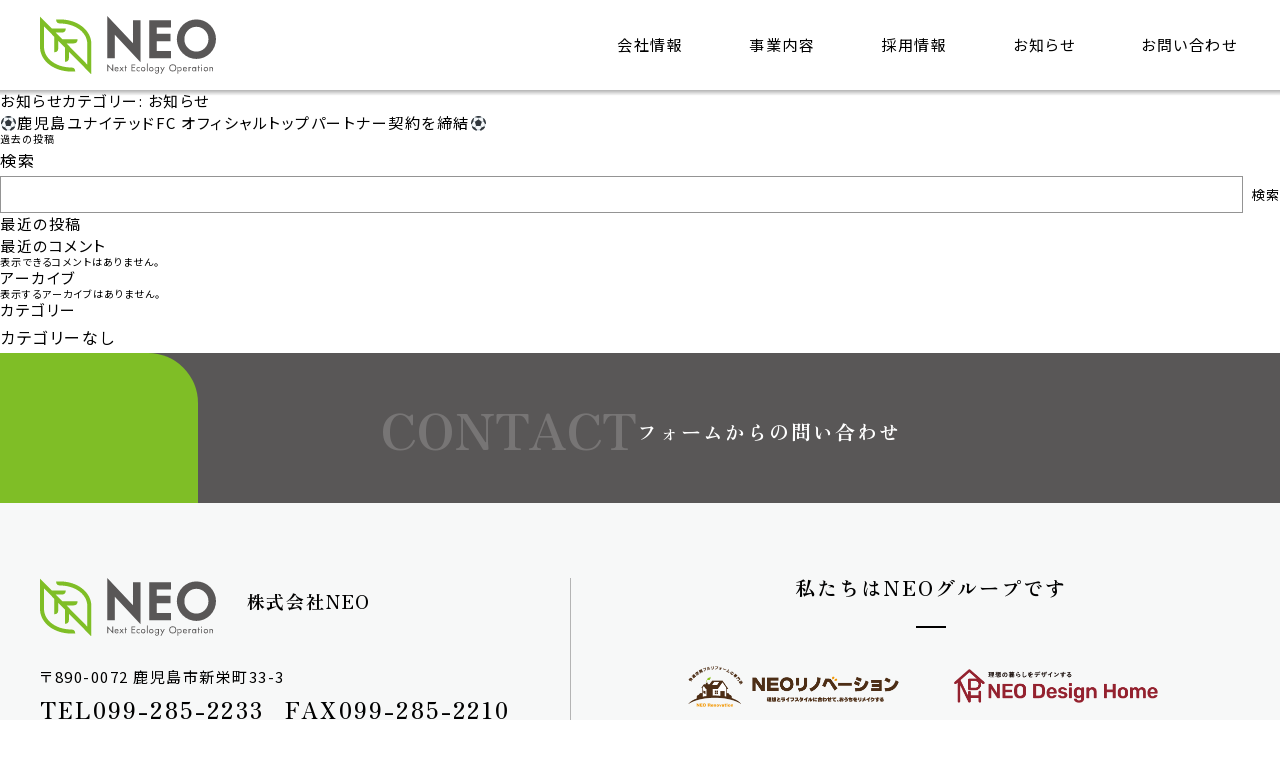

--- FILE ---
content_type: text/html; charset=UTF-8
request_url: https://www.neo-ecolife.com/news_cat/info/
body_size: 6805
content:
<!doctype html>
<html lang="ja">

<head>

	 <!-- Google Tag Manager -->
	 <script>(function(w,d,s,l,i){w[l]=w[l]||[];w[l].push({'gtm.start':
	 new Date().getTime(),event:'gtm.js'});var f=d.getElementsByTagName(s)[0],
	 j=d.createElement(s),dl=l!='dataLayer'?'&l='+l:'';j.async=true;j.src=
	 'https://www.googletagmanager.com/gtm.js?id='+i+dl;f.parentNode.insertBefore(j,f);
	 })(window,document,'script','dataLayer','GTM-5D8ZQG8');</script>
	 <!-- End Google Tag Manager -->

	<meta charset="UTF-8">
	<link rel="shortcut icon" href="https://www.neo-ecolife.com/engine/wp-content/themes/neo-corp3/img/favicon.png">
	<meta name="viewport" content="width=device-width, initial-scale=1">
	<link rel="profile" href="https://gmpg.org/xfn/11">
	<meta name='robots' content='index, follow, max-image-preview:large, max-snippet:-1, max-video-preview:-1' />

	<!-- This site is optimized with the Yoast SEO plugin v20.8 - https://yoast.com/wordpress/plugins/seo/ -->
	<title>お知らせ アーカイブ - 株式会社NEO</title>
	<link rel="canonical" href="https://www.neo-ecolife.com/news_cat/info/" />
	<link rel="next" href="https://www.neo-ecolife.com/news_cat/info/page/2/" />
	<meta property="og:locale" content="ja_JP" />
	<meta property="og:type" content="article" />
	<meta property="og:title" content="お知らせ アーカイブ - 株式会社NEO" />
	<meta property="og:url" content="https://www.neo-ecolife.com/news_cat/info/" />
	<meta property="og:site_name" content="株式会社NEO" />
	<meta name="twitter:card" content="summary_large_image" />
	<script type="application/ld+json" class="yoast-schema-graph">{"@context":"https://schema.org","@graph":[{"@type":"CollectionPage","@id":"https://www.neo-ecolife.com/news_cat/info/","url":"https://www.neo-ecolife.com/news_cat/info/","name":"お知らせ アーカイブ - 株式会社NEO","isPartOf":{"@id":"https://www.neo-ecolife.com/#website"},"breadcrumb":{"@id":"https://www.neo-ecolife.com/news_cat/info/#breadcrumb"},"inLanguage":"ja"},{"@type":"BreadcrumbList","@id":"https://www.neo-ecolife.com/news_cat/info/#breadcrumb","itemListElement":[{"@type":"ListItem","position":1,"name":"ホーム","item":"https://www.neo-ecolife.com/"},{"@type":"ListItem","position":2,"name":"お知らせ"}]},{"@type":"WebSite","@id":"https://www.neo-ecolife.com/#website","url":"https://www.neo-ecolife.com/","name":"株式会社NEO","description":"鹿児島の太陽光発電、リフォーム、オール電化、水道工事、電気工事なら株式会社NEOにお任せください！","potentialAction":[{"@type":"SearchAction","target":{"@type":"EntryPoint","urlTemplate":"https://www.neo-ecolife.com/?s={search_term_string}"},"query-input":"required name=search_term_string"}],"inLanguage":"ja"}]}</script>
	<!-- / Yoast SEO plugin. -->


<link rel="alternate" type="application/rss+xml" title="株式会社NEO &raquo; お知らせ お知らせカテゴリー のフィード" href="https://www.neo-ecolife.com/news_cat/info/feed/" />
<script>
window._wpemojiSettings = {"baseUrl":"https:\/\/s.w.org\/images\/core\/emoji\/14.0.0\/72x72\/","ext":".png","svgUrl":"https:\/\/s.w.org\/images\/core\/emoji\/14.0.0\/svg\/","svgExt":".svg","source":{"concatemoji":"https:\/\/www.neo-ecolife.com\/engine\/wp-includes\/js\/wp-emoji-release.min.js?ver=6.2.2"}};
/*! This file is auto-generated */
!function(e,a,t){var n,r,o,i=a.createElement("canvas"),p=i.getContext&&i.getContext("2d");function s(e,t){p.clearRect(0,0,i.width,i.height),p.fillText(e,0,0);e=i.toDataURL();return p.clearRect(0,0,i.width,i.height),p.fillText(t,0,0),e===i.toDataURL()}function c(e){var t=a.createElement("script");t.src=e,t.defer=t.type="text/javascript",a.getElementsByTagName("head")[0].appendChild(t)}for(o=Array("flag","emoji"),t.supports={everything:!0,everythingExceptFlag:!0},r=0;r<o.length;r++)t.supports[o[r]]=function(e){if(p&&p.fillText)switch(p.textBaseline="top",p.font="600 32px Arial",e){case"flag":return s("\ud83c\udff3\ufe0f\u200d\u26a7\ufe0f","\ud83c\udff3\ufe0f\u200b\u26a7\ufe0f")?!1:!s("\ud83c\uddfa\ud83c\uddf3","\ud83c\uddfa\u200b\ud83c\uddf3")&&!s("\ud83c\udff4\udb40\udc67\udb40\udc62\udb40\udc65\udb40\udc6e\udb40\udc67\udb40\udc7f","\ud83c\udff4\u200b\udb40\udc67\u200b\udb40\udc62\u200b\udb40\udc65\u200b\udb40\udc6e\u200b\udb40\udc67\u200b\udb40\udc7f");case"emoji":return!s("\ud83e\udef1\ud83c\udffb\u200d\ud83e\udef2\ud83c\udfff","\ud83e\udef1\ud83c\udffb\u200b\ud83e\udef2\ud83c\udfff")}return!1}(o[r]),t.supports.everything=t.supports.everything&&t.supports[o[r]],"flag"!==o[r]&&(t.supports.everythingExceptFlag=t.supports.everythingExceptFlag&&t.supports[o[r]]);t.supports.everythingExceptFlag=t.supports.everythingExceptFlag&&!t.supports.flag,t.DOMReady=!1,t.readyCallback=function(){t.DOMReady=!0},t.supports.everything||(n=function(){t.readyCallback()},a.addEventListener?(a.addEventListener("DOMContentLoaded",n,!1),e.addEventListener("load",n,!1)):(e.attachEvent("onload",n),a.attachEvent("onreadystatechange",function(){"complete"===a.readyState&&t.readyCallback()})),(e=t.source||{}).concatemoji?c(e.concatemoji):e.wpemoji&&e.twemoji&&(c(e.twemoji),c(e.wpemoji)))}(window,document,window._wpemojiSettings);
</script>
<style>
img.wp-smiley,
img.emoji {
	display: inline !important;
	border: none !important;
	box-shadow: none !important;
	height: 1em !important;
	width: 1em !important;
	margin: 0 0.07em !important;
	vertical-align: -0.1em !important;
	background: none !important;
	padding: 0 !important;
}
</style>
	<link rel='stylesheet' id='neo-corp-style-css' href='https://www.neo-ecolife.com/engine/wp-content/themes/neo-corp3/style.css?ver=1.0.0' media='all' />
<link rel='stylesheet' id='common-style-css' href='https://www.neo-ecolife.com/engine/wp-content/themes/neo-corp3/css/common.css?ver=1.0' media='all' />
<link rel='stylesheet' id='news-style-css' href='https://www.neo-ecolife.com/engine/wp-content/themes/neo-corp3/css/news.css?ver=1.0' media='all' />
<link rel='stylesheet' id='wp-block-library-css' href='https://www.neo-ecolife.com/engine/wp-includes/css/dist/block-library/style.min.css?ver=6.2.2' media='all' />
<link rel='stylesheet' id='classic-theme-styles-css' href='https://www.neo-ecolife.com/engine/wp-includes/css/classic-themes.min.css?ver=6.2.2' media='all' />
<style id='global-styles-inline-css'>
body{--wp--preset--color--black: #000000;--wp--preset--color--cyan-bluish-gray: #abb8c3;--wp--preset--color--white: #ffffff;--wp--preset--color--pale-pink: #f78da7;--wp--preset--color--vivid-red: #cf2e2e;--wp--preset--color--luminous-vivid-orange: #ff6900;--wp--preset--color--luminous-vivid-amber: #fcb900;--wp--preset--color--light-green-cyan: #7bdcb5;--wp--preset--color--vivid-green-cyan: #00d084;--wp--preset--color--pale-cyan-blue: #8ed1fc;--wp--preset--color--vivid-cyan-blue: #0693e3;--wp--preset--color--vivid-purple: #9b51e0;--wp--preset--gradient--vivid-cyan-blue-to-vivid-purple: linear-gradient(135deg,rgba(6,147,227,1) 0%,rgb(155,81,224) 100%);--wp--preset--gradient--light-green-cyan-to-vivid-green-cyan: linear-gradient(135deg,rgb(122,220,180) 0%,rgb(0,208,130) 100%);--wp--preset--gradient--luminous-vivid-amber-to-luminous-vivid-orange: linear-gradient(135deg,rgba(252,185,0,1) 0%,rgba(255,105,0,1) 100%);--wp--preset--gradient--luminous-vivid-orange-to-vivid-red: linear-gradient(135deg,rgba(255,105,0,1) 0%,rgb(207,46,46) 100%);--wp--preset--gradient--very-light-gray-to-cyan-bluish-gray: linear-gradient(135deg,rgb(238,238,238) 0%,rgb(169,184,195) 100%);--wp--preset--gradient--cool-to-warm-spectrum: linear-gradient(135deg,rgb(74,234,220) 0%,rgb(151,120,209) 20%,rgb(207,42,186) 40%,rgb(238,44,130) 60%,rgb(251,105,98) 80%,rgb(254,248,76) 100%);--wp--preset--gradient--blush-light-purple: linear-gradient(135deg,rgb(255,206,236) 0%,rgb(152,150,240) 100%);--wp--preset--gradient--blush-bordeaux: linear-gradient(135deg,rgb(254,205,165) 0%,rgb(254,45,45) 50%,rgb(107,0,62) 100%);--wp--preset--gradient--luminous-dusk: linear-gradient(135deg,rgb(255,203,112) 0%,rgb(199,81,192) 50%,rgb(65,88,208) 100%);--wp--preset--gradient--pale-ocean: linear-gradient(135deg,rgb(255,245,203) 0%,rgb(182,227,212) 50%,rgb(51,167,181) 100%);--wp--preset--gradient--electric-grass: linear-gradient(135deg,rgb(202,248,128) 0%,rgb(113,206,126) 100%);--wp--preset--gradient--midnight: linear-gradient(135deg,rgb(2,3,129) 0%,rgb(40,116,252) 100%);--wp--preset--duotone--dark-grayscale: url('#wp-duotone-dark-grayscale');--wp--preset--duotone--grayscale: url('#wp-duotone-grayscale');--wp--preset--duotone--purple-yellow: url('#wp-duotone-purple-yellow');--wp--preset--duotone--blue-red: url('#wp-duotone-blue-red');--wp--preset--duotone--midnight: url('#wp-duotone-midnight');--wp--preset--duotone--magenta-yellow: url('#wp-duotone-magenta-yellow');--wp--preset--duotone--purple-green: url('#wp-duotone-purple-green');--wp--preset--duotone--blue-orange: url('#wp-duotone-blue-orange');--wp--preset--font-size--small: 13px;--wp--preset--font-size--medium: 20px;--wp--preset--font-size--large: 36px;--wp--preset--font-size--x-large: 42px;--wp--preset--spacing--20: 0.44rem;--wp--preset--spacing--30: 0.67rem;--wp--preset--spacing--40: 1rem;--wp--preset--spacing--50: 1.5rem;--wp--preset--spacing--60: 2.25rem;--wp--preset--spacing--70: 3.38rem;--wp--preset--spacing--80: 5.06rem;--wp--preset--shadow--natural: 6px 6px 9px rgba(0, 0, 0, 0.2);--wp--preset--shadow--deep: 12px 12px 50px rgba(0, 0, 0, 0.4);--wp--preset--shadow--sharp: 6px 6px 0px rgba(0, 0, 0, 0.2);--wp--preset--shadow--outlined: 6px 6px 0px -3px rgba(255, 255, 255, 1), 6px 6px rgba(0, 0, 0, 1);--wp--preset--shadow--crisp: 6px 6px 0px rgba(0, 0, 0, 1);}:where(.is-layout-flex){gap: 0.5em;}body .is-layout-flow > .alignleft{float: left;margin-inline-start: 0;margin-inline-end: 2em;}body .is-layout-flow > .alignright{float: right;margin-inline-start: 2em;margin-inline-end: 0;}body .is-layout-flow > .aligncenter{margin-left: auto !important;margin-right: auto !important;}body .is-layout-constrained > .alignleft{float: left;margin-inline-start: 0;margin-inline-end: 2em;}body .is-layout-constrained > .alignright{float: right;margin-inline-start: 2em;margin-inline-end: 0;}body .is-layout-constrained > .aligncenter{margin-left: auto !important;margin-right: auto !important;}body .is-layout-constrained > :where(:not(.alignleft):not(.alignright):not(.alignfull)){max-width: var(--wp--style--global--content-size);margin-left: auto !important;margin-right: auto !important;}body .is-layout-constrained > .alignwide{max-width: var(--wp--style--global--wide-size);}body .is-layout-flex{display: flex;}body .is-layout-flex{flex-wrap: wrap;align-items: center;}body .is-layout-flex > *{margin: 0;}:where(.wp-block-columns.is-layout-flex){gap: 2em;}.has-black-color{color: var(--wp--preset--color--black) !important;}.has-cyan-bluish-gray-color{color: var(--wp--preset--color--cyan-bluish-gray) !important;}.has-white-color{color: var(--wp--preset--color--white) !important;}.has-pale-pink-color{color: var(--wp--preset--color--pale-pink) !important;}.has-vivid-red-color{color: var(--wp--preset--color--vivid-red) !important;}.has-luminous-vivid-orange-color{color: var(--wp--preset--color--luminous-vivid-orange) !important;}.has-luminous-vivid-amber-color{color: var(--wp--preset--color--luminous-vivid-amber) !important;}.has-light-green-cyan-color{color: var(--wp--preset--color--light-green-cyan) !important;}.has-vivid-green-cyan-color{color: var(--wp--preset--color--vivid-green-cyan) !important;}.has-pale-cyan-blue-color{color: var(--wp--preset--color--pale-cyan-blue) !important;}.has-vivid-cyan-blue-color{color: var(--wp--preset--color--vivid-cyan-blue) !important;}.has-vivid-purple-color{color: var(--wp--preset--color--vivid-purple) !important;}.has-black-background-color{background-color: var(--wp--preset--color--black) !important;}.has-cyan-bluish-gray-background-color{background-color: var(--wp--preset--color--cyan-bluish-gray) !important;}.has-white-background-color{background-color: var(--wp--preset--color--white) !important;}.has-pale-pink-background-color{background-color: var(--wp--preset--color--pale-pink) !important;}.has-vivid-red-background-color{background-color: var(--wp--preset--color--vivid-red) !important;}.has-luminous-vivid-orange-background-color{background-color: var(--wp--preset--color--luminous-vivid-orange) !important;}.has-luminous-vivid-amber-background-color{background-color: var(--wp--preset--color--luminous-vivid-amber) !important;}.has-light-green-cyan-background-color{background-color: var(--wp--preset--color--light-green-cyan) !important;}.has-vivid-green-cyan-background-color{background-color: var(--wp--preset--color--vivid-green-cyan) !important;}.has-pale-cyan-blue-background-color{background-color: var(--wp--preset--color--pale-cyan-blue) !important;}.has-vivid-cyan-blue-background-color{background-color: var(--wp--preset--color--vivid-cyan-blue) !important;}.has-vivid-purple-background-color{background-color: var(--wp--preset--color--vivid-purple) !important;}.has-black-border-color{border-color: var(--wp--preset--color--black) !important;}.has-cyan-bluish-gray-border-color{border-color: var(--wp--preset--color--cyan-bluish-gray) !important;}.has-white-border-color{border-color: var(--wp--preset--color--white) !important;}.has-pale-pink-border-color{border-color: var(--wp--preset--color--pale-pink) !important;}.has-vivid-red-border-color{border-color: var(--wp--preset--color--vivid-red) !important;}.has-luminous-vivid-orange-border-color{border-color: var(--wp--preset--color--luminous-vivid-orange) !important;}.has-luminous-vivid-amber-border-color{border-color: var(--wp--preset--color--luminous-vivid-amber) !important;}.has-light-green-cyan-border-color{border-color: var(--wp--preset--color--light-green-cyan) !important;}.has-vivid-green-cyan-border-color{border-color: var(--wp--preset--color--vivid-green-cyan) !important;}.has-pale-cyan-blue-border-color{border-color: var(--wp--preset--color--pale-cyan-blue) !important;}.has-vivid-cyan-blue-border-color{border-color: var(--wp--preset--color--vivid-cyan-blue) !important;}.has-vivid-purple-border-color{border-color: var(--wp--preset--color--vivid-purple) !important;}.has-vivid-cyan-blue-to-vivid-purple-gradient-background{background: var(--wp--preset--gradient--vivid-cyan-blue-to-vivid-purple) !important;}.has-light-green-cyan-to-vivid-green-cyan-gradient-background{background: var(--wp--preset--gradient--light-green-cyan-to-vivid-green-cyan) !important;}.has-luminous-vivid-amber-to-luminous-vivid-orange-gradient-background{background: var(--wp--preset--gradient--luminous-vivid-amber-to-luminous-vivid-orange) !important;}.has-luminous-vivid-orange-to-vivid-red-gradient-background{background: var(--wp--preset--gradient--luminous-vivid-orange-to-vivid-red) !important;}.has-very-light-gray-to-cyan-bluish-gray-gradient-background{background: var(--wp--preset--gradient--very-light-gray-to-cyan-bluish-gray) !important;}.has-cool-to-warm-spectrum-gradient-background{background: var(--wp--preset--gradient--cool-to-warm-spectrum) !important;}.has-blush-light-purple-gradient-background{background: var(--wp--preset--gradient--blush-light-purple) !important;}.has-blush-bordeaux-gradient-background{background: var(--wp--preset--gradient--blush-bordeaux) !important;}.has-luminous-dusk-gradient-background{background: var(--wp--preset--gradient--luminous-dusk) !important;}.has-pale-ocean-gradient-background{background: var(--wp--preset--gradient--pale-ocean) !important;}.has-electric-grass-gradient-background{background: var(--wp--preset--gradient--electric-grass) !important;}.has-midnight-gradient-background{background: var(--wp--preset--gradient--midnight) !important;}.has-small-font-size{font-size: var(--wp--preset--font-size--small) !important;}.has-medium-font-size{font-size: var(--wp--preset--font-size--medium) !important;}.has-large-font-size{font-size: var(--wp--preset--font-size--large) !important;}.has-x-large-font-size{font-size: var(--wp--preset--font-size--x-large) !important;}
.wp-block-navigation a:where(:not(.wp-element-button)){color: inherit;}
:where(.wp-block-columns.is-layout-flex){gap: 2em;}
.wp-block-pullquote{font-size: 1.5em;line-height: 1.6;}
</style>
<link rel='stylesheet' id='contact-form-7-css' href='https://www.neo-ecolife.com/engine/wp-content/plugins/contact-form-7/includes/css/styles.css?ver=5.7.7' media='all' />
<script src='https://www.neo-ecolife.com/engine/wp-includes/js/jquery/jquery.min.js?ver=3.6.4' id='jquery-core-js'></script>
<script src='https://www.neo-ecolife.com/engine/wp-includes/js/jquery/jquery-migrate.min.js?ver=3.4.0' id='jquery-migrate-js'></script>
<link rel="https://api.w.org/" href="https://www.neo-ecolife.com/wp-json/" /><link rel="alternate" type="application/json" href="https://www.neo-ecolife.com/wp-json/wp/v2/news_cat/2" /><link rel="EditURI" type="application/rsd+xml" title="RSD" href="https://www.neo-ecolife.com/engine/xmlrpc.php?rsd" />
<link rel="wlwmanifest" type="application/wlwmanifest+xml" href="https://www.neo-ecolife.com/engine/wp-includes/wlwmanifest.xml" />
<meta name="generator" content="WordPress 6.2.2" />
	<style>
		.grecaptcha-badge {
			display:none;
		}
	</style>
</head>

<body id="top" class="archive tax-news_cat term-info term-2 hfeed">
	<!-- Google Tag Manager (noscript) -->
	<noscript><iframe src="https://www.googletagmanager.com/ns.html?id=GTM-5D8ZQG8" height="0" width="0"
			style="display:none;visibility:hidden"></iframe></noscript>
	<!-- End Google Tag Manager (noscript) -->
	<header id="header">
		<div class="wrap">
			<h1 class="logo"><a href="https://www.neo-ecolife.com" class="fade"><img
						src="https://www.neo-ecolife.com/engine/wp-content/themes/neo-corp3/img/common/logo.svg" alt="NEO" class=""></a>
			</h1>
			<div class="menu-trigger sp">
				<span></span>
				<span></span>
				<span></span>
			</div>
			<nav id="menu">
				<ul class="gnavi">
					<li><a href="https://www.neo-ecolife.com/company/">会社情報</a></li>
					<li><a href="https://www.neo-ecolife.com/#sec_business">事業内容</a></li>
					<li class="has-child">
						<a class="pointer-event-none">採用情報</a>
						<ul>
							<li><a href="https://www.neo-ecolife.com/recruit/">採用情報</a></li>
							<li><a href="https://www.neo-ecolife.com/news/220822-01/">福利厚生について</a></li>
						</ul>
					</li>
					<li><a href="https://www.neo-ecolife.com/news/">お知らせ</a></li>
					<li><a href="https://www.neo-ecolife.com/contact/">お問い合わせ</a></li>
				</ul>
				<p id="closebtn" class="closebtn sp">閉じる<span></span><span></span></p>
			</nav>
		</div>
	</header>

	
	<main >
		<article>
	<main id="primary" class="site-main">

		
			<header class="page-header">
				<h1 class="page-title">お知らせカテゴリー: <span>お知らせ</span></h1>			</header><!-- .page-header -->

			
<article id="post-417" class="post-417 news type-news status-publish hentry news_cat-info">
	<header class="entry-header">
		<h2 class="entry-title"><a href="https://www.neo-ecolife.com/news/%e2%9a%bd%e9%b9%bf%e5%85%90%e5%b3%b6%e3%83%a6%e3%83%8a%e3%82%a4%e3%83%86%e3%83%83%e3%83%89fc-%e3%82%aa%e3%83%95%e3%82%a3%e3%82%b7%e3%83%a3%e3%83%ab%e3%83%88%e3%83%83%e3%83%97%e3%83%91%e3%83%bc-2/" rel="bookmark">⚽鹿児島ユナイテッドFC オフィシャルトップパートナー契約を締結⚽</a></h2>	</header><!-- .entry-header -->

	
	<div class="entry-content">
			</div><!-- .entry-content -->

	<footer class="entry-footer">
			</footer><!-- .entry-footer -->
</article><!-- #post-417 -->

	<nav class="navigation posts-navigation" aria-label="投稿">
		<h2 class="screen-reader-text">投稿ナビゲーション</h2>
		<div class="nav-links"><div class="nav-previous"><a href="https://www.neo-ecolife.com/news_cat/info/page/2/" >過去の投稿</a></div></div>
	</nav>
	</main><!-- #main -->


<aside id="secondary" class="widget-area">
	<section id="block-2" class="widget widget_block widget_search"><form role="search" method="get" action="https://www.neo-ecolife.com/" class="wp-block-search__button-outside wp-block-search__text-button wp-block-search"><label for="wp-block-search__input-1" class="wp-block-search__label" >検索</label><div class="wp-block-search__inside-wrapper " ><input type="search" id="wp-block-search__input-1" class="wp-block-search__input" name="s" value="" placeholder=""  required /><button type="submit" class="wp-block-search__button wp-element-button"  >検索</button></div></form></section><section id="block-3" class="widget widget_block"><div class="wp-block-group is-layout-flow"><div class="wp-block-group__inner-container"><h2 class="wp-block-heading">最近の投稿</h2><ul class="wp-block-latest-posts__list wp-block-latest-posts"></ul></div></div></section><section id="block-4" class="widget widget_block"><div class="wp-block-group is-layout-flow"><div class="wp-block-group__inner-container"><h2 class="wp-block-heading">最近のコメント</h2><div class="no-comments wp-block-latest-comments">表示できるコメントはありません。</div></div></div></section><section id="block-5" class="widget widget_block"><div class="wp-block-group is-layout-flow"><div class="wp-block-group__inner-container"><h2 class="wp-block-heading">アーカイブ</h2><div class="wp-block-archives-list wp-block-archives">表示するアーカイブはありません。</div></div></div></section><section id="block-6" class="widget widget_block"><div class="wp-block-group is-layout-flow"><div class="wp-block-group__inner-container"><h2 class="wp-block-heading">カテゴリー</h2><ul class="wp-block-categories-list wp-block-categories"><li class="cat-item-none">カテゴリーなし</li></ul></div></div></section></aside><!-- #secondary -->
<!-- sec_contact -->
<section id="sec_contact">
	<a href="https://www.neo-ecolife.com/contact/">
		<h2 class="title">CONTACT<span>フォームからの問い合わせ</span></h2>
	</a>
</section>
<!-- /sec_contact -->

</article>
	</main>

	<footer>
		<div id="pagetop">
      <a href="#top" class="mincho">PAGE<br>TOP</a>
    </div>
		<div class="wrap flex sp_block">
			<div class="f_info">
				<p class="logo"><a href="https://www.neo-ecolife.com" class="fade"><img src="https://www.neo-ecolife.com/engine/wp-content/themes/neo-corp3/img/common/logo.svg" alt="NEO" class=""></a><span class="mincho">株式会社NEO</span></p>
				<p class="address">〒890-0072 鹿児島市新栄町33-3</p>
				<div class="number flex sp_block">
					<p class="num tel mincho">TEL<span class="tel_num">099-285-2233</span></p>
					<p class="num fax mincho">FAX099-285-2210</p>
				</div>
				<div class="btn_arw"><a href="https://www.neo-ecolife.com/engine/wp-content/themes/neo-corp3/pdf/neo_privacypolicy.pdf" target="_blank">個人情報保護方針</a></div>
			</div>
			<div class="f_group">
				<p class="txt mincho">私たちはNEOグループです</p>
				<ul class="list flex">
					<li><a href="https://neo-renovation.jp/" target="_blank" class="fade"><img src="https://www.neo-ecolife.com/engine/wp-content/themes/neo-corp3/img/common/group_logo01.png" alt="NEOリノベーション" target="_blank"></a></li>
					<li><a href="https://neo-dhome.com/" target="_blank" class="fade"><img src="https://www.neo-ecolife.com/engine/wp-content/themes/neo-corp3/img/common/group_logo02.png" alt="NEO Design Home" target="_blank"></a></li>
					<li><a href="https://www.daitoku.work/" target="_blank" class="fade"><img src="https://www.neo-ecolife.com/engine/wp-content/themes/neo-corp3/img/common/group_logo03.png" alt="株式会社大徳電設" target="_blank"></a></li>
					<li><a href="https://daiya-t.com/" target="_blank" class="fade"><img src="https://www.neo-ecolife.com/engine/wp-content/themes/neo-corp3/img/common/group_logo04.png" alt="ダイヤテック株式会社" target="_blank"></a></li>
					<li><a href="https://neo-hd.com/" target="_blank" class="fade"><img src="https://www.neo-ecolife.com/engine/wp-content/themes/neo-corp3/img/common/group_logo05.png" alt="NEO HOLDINGS" target="_blank"></a></li>
				</ul>
			</div>
		</div>
		<p class="copyright mincho">Copyright（C）株式会社NEO All Rights Reserved.</p>
	</footer>

	<script>
	(function ($) { //limit scope
		$('#sec_business .block .btn_arw a').hover(
			function() {
				$(this).parents('.block').find('.bg').addClass('scaleup');
			},
			function() {
				$(this).parents('.block').find('.bg').removeClass('scaleup');
			}
		);
		})(jQuery); // limit scope
	</script>
	
	<script src='https://www.neo-ecolife.com/engine/wp-content/themes/neo-corp3/js/main.js?ver=1.0' id='mainJS-js'></script>
<script src='https://www.neo-ecolife.com/engine/wp-content/plugins/contact-form-7/includes/swv/js/index.js?ver=5.7.7' id='swv-js'></script>
<script id='contact-form-7-js-extra'>
var wpcf7 = {"api":{"root":"https:\/\/www.neo-ecolife.com\/wp-json\/","namespace":"contact-form-7\/v1"}};
</script>
<script src='https://www.neo-ecolife.com/engine/wp-content/plugins/contact-form-7/includes/js/index.js?ver=5.7.7' id='contact-form-7-js'></script>
<script src='https://www.google.com/recaptcha/api.js?render=6LctfockAAAAAKGX0WL3sJzJT7jwEBPA-gIXvui5&#038;ver=3.0' id='google-recaptcha-js'></script>
<script src='https://www.neo-ecolife.com/engine/wp-includes/js/dist/vendor/wp-polyfill-inert.min.js?ver=3.1.2' id='wp-polyfill-inert-js'></script>
<script src='https://www.neo-ecolife.com/engine/wp-includes/js/dist/vendor/regenerator-runtime.min.js?ver=0.13.11' id='regenerator-runtime-js'></script>
<script src='https://www.neo-ecolife.com/engine/wp-includes/js/dist/vendor/wp-polyfill.min.js?ver=3.15.0' id='wp-polyfill-js'></script>
<script id='wpcf7-recaptcha-js-extra'>
var wpcf7_recaptcha = {"sitekey":"6LctfockAAAAAKGX0WL3sJzJT7jwEBPA-gIXvui5","actions":{"homepage":"homepage","contactform":"contactform"}};
</script>
<script src='https://www.neo-ecolife.com/engine/wp-content/plugins/contact-form-7/modules/recaptcha/index.js?ver=5.7.7' id='wpcf7-recaptcha-js'></script>
</body>


--- FILE ---
content_type: text/html; charset=utf-8
request_url: https://www.google.com/recaptcha/api2/anchor?ar=1&k=6LctfockAAAAAKGX0WL3sJzJT7jwEBPA-gIXvui5&co=aHR0cHM6Ly93d3cubmVvLWVjb2xpZmUuY29tOjQ0Mw..&hl=en&v=PoyoqOPhxBO7pBk68S4YbpHZ&size=invisible&anchor-ms=20000&execute-ms=30000&cb=1u3ra2nl3biv
body_size: 48904
content:
<!DOCTYPE HTML><html dir="ltr" lang="en"><head><meta http-equiv="Content-Type" content="text/html; charset=UTF-8">
<meta http-equiv="X-UA-Compatible" content="IE=edge">
<title>reCAPTCHA</title>
<style type="text/css">
/* cyrillic-ext */
@font-face {
  font-family: 'Roboto';
  font-style: normal;
  font-weight: 400;
  font-stretch: 100%;
  src: url(//fonts.gstatic.com/s/roboto/v48/KFO7CnqEu92Fr1ME7kSn66aGLdTylUAMa3GUBHMdazTgWw.woff2) format('woff2');
  unicode-range: U+0460-052F, U+1C80-1C8A, U+20B4, U+2DE0-2DFF, U+A640-A69F, U+FE2E-FE2F;
}
/* cyrillic */
@font-face {
  font-family: 'Roboto';
  font-style: normal;
  font-weight: 400;
  font-stretch: 100%;
  src: url(//fonts.gstatic.com/s/roboto/v48/KFO7CnqEu92Fr1ME7kSn66aGLdTylUAMa3iUBHMdazTgWw.woff2) format('woff2');
  unicode-range: U+0301, U+0400-045F, U+0490-0491, U+04B0-04B1, U+2116;
}
/* greek-ext */
@font-face {
  font-family: 'Roboto';
  font-style: normal;
  font-weight: 400;
  font-stretch: 100%;
  src: url(//fonts.gstatic.com/s/roboto/v48/KFO7CnqEu92Fr1ME7kSn66aGLdTylUAMa3CUBHMdazTgWw.woff2) format('woff2');
  unicode-range: U+1F00-1FFF;
}
/* greek */
@font-face {
  font-family: 'Roboto';
  font-style: normal;
  font-weight: 400;
  font-stretch: 100%;
  src: url(//fonts.gstatic.com/s/roboto/v48/KFO7CnqEu92Fr1ME7kSn66aGLdTylUAMa3-UBHMdazTgWw.woff2) format('woff2');
  unicode-range: U+0370-0377, U+037A-037F, U+0384-038A, U+038C, U+038E-03A1, U+03A3-03FF;
}
/* math */
@font-face {
  font-family: 'Roboto';
  font-style: normal;
  font-weight: 400;
  font-stretch: 100%;
  src: url(//fonts.gstatic.com/s/roboto/v48/KFO7CnqEu92Fr1ME7kSn66aGLdTylUAMawCUBHMdazTgWw.woff2) format('woff2');
  unicode-range: U+0302-0303, U+0305, U+0307-0308, U+0310, U+0312, U+0315, U+031A, U+0326-0327, U+032C, U+032F-0330, U+0332-0333, U+0338, U+033A, U+0346, U+034D, U+0391-03A1, U+03A3-03A9, U+03B1-03C9, U+03D1, U+03D5-03D6, U+03F0-03F1, U+03F4-03F5, U+2016-2017, U+2034-2038, U+203C, U+2040, U+2043, U+2047, U+2050, U+2057, U+205F, U+2070-2071, U+2074-208E, U+2090-209C, U+20D0-20DC, U+20E1, U+20E5-20EF, U+2100-2112, U+2114-2115, U+2117-2121, U+2123-214F, U+2190, U+2192, U+2194-21AE, U+21B0-21E5, U+21F1-21F2, U+21F4-2211, U+2213-2214, U+2216-22FF, U+2308-230B, U+2310, U+2319, U+231C-2321, U+2336-237A, U+237C, U+2395, U+239B-23B7, U+23D0, U+23DC-23E1, U+2474-2475, U+25AF, U+25B3, U+25B7, U+25BD, U+25C1, U+25CA, U+25CC, U+25FB, U+266D-266F, U+27C0-27FF, U+2900-2AFF, U+2B0E-2B11, U+2B30-2B4C, U+2BFE, U+3030, U+FF5B, U+FF5D, U+1D400-1D7FF, U+1EE00-1EEFF;
}
/* symbols */
@font-face {
  font-family: 'Roboto';
  font-style: normal;
  font-weight: 400;
  font-stretch: 100%;
  src: url(//fonts.gstatic.com/s/roboto/v48/KFO7CnqEu92Fr1ME7kSn66aGLdTylUAMaxKUBHMdazTgWw.woff2) format('woff2');
  unicode-range: U+0001-000C, U+000E-001F, U+007F-009F, U+20DD-20E0, U+20E2-20E4, U+2150-218F, U+2190, U+2192, U+2194-2199, U+21AF, U+21E6-21F0, U+21F3, U+2218-2219, U+2299, U+22C4-22C6, U+2300-243F, U+2440-244A, U+2460-24FF, U+25A0-27BF, U+2800-28FF, U+2921-2922, U+2981, U+29BF, U+29EB, U+2B00-2BFF, U+4DC0-4DFF, U+FFF9-FFFB, U+10140-1018E, U+10190-1019C, U+101A0, U+101D0-101FD, U+102E0-102FB, U+10E60-10E7E, U+1D2C0-1D2D3, U+1D2E0-1D37F, U+1F000-1F0FF, U+1F100-1F1AD, U+1F1E6-1F1FF, U+1F30D-1F30F, U+1F315, U+1F31C, U+1F31E, U+1F320-1F32C, U+1F336, U+1F378, U+1F37D, U+1F382, U+1F393-1F39F, U+1F3A7-1F3A8, U+1F3AC-1F3AF, U+1F3C2, U+1F3C4-1F3C6, U+1F3CA-1F3CE, U+1F3D4-1F3E0, U+1F3ED, U+1F3F1-1F3F3, U+1F3F5-1F3F7, U+1F408, U+1F415, U+1F41F, U+1F426, U+1F43F, U+1F441-1F442, U+1F444, U+1F446-1F449, U+1F44C-1F44E, U+1F453, U+1F46A, U+1F47D, U+1F4A3, U+1F4B0, U+1F4B3, U+1F4B9, U+1F4BB, U+1F4BF, U+1F4C8-1F4CB, U+1F4D6, U+1F4DA, U+1F4DF, U+1F4E3-1F4E6, U+1F4EA-1F4ED, U+1F4F7, U+1F4F9-1F4FB, U+1F4FD-1F4FE, U+1F503, U+1F507-1F50B, U+1F50D, U+1F512-1F513, U+1F53E-1F54A, U+1F54F-1F5FA, U+1F610, U+1F650-1F67F, U+1F687, U+1F68D, U+1F691, U+1F694, U+1F698, U+1F6AD, U+1F6B2, U+1F6B9-1F6BA, U+1F6BC, U+1F6C6-1F6CF, U+1F6D3-1F6D7, U+1F6E0-1F6EA, U+1F6F0-1F6F3, U+1F6F7-1F6FC, U+1F700-1F7FF, U+1F800-1F80B, U+1F810-1F847, U+1F850-1F859, U+1F860-1F887, U+1F890-1F8AD, U+1F8B0-1F8BB, U+1F8C0-1F8C1, U+1F900-1F90B, U+1F93B, U+1F946, U+1F984, U+1F996, U+1F9E9, U+1FA00-1FA6F, U+1FA70-1FA7C, U+1FA80-1FA89, U+1FA8F-1FAC6, U+1FACE-1FADC, U+1FADF-1FAE9, U+1FAF0-1FAF8, U+1FB00-1FBFF;
}
/* vietnamese */
@font-face {
  font-family: 'Roboto';
  font-style: normal;
  font-weight: 400;
  font-stretch: 100%;
  src: url(//fonts.gstatic.com/s/roboto/v48/KFO7CnqEu92Fr1ME7kSn66aGLdTylUAMa3OUBHMdazTgWw.woff2) format('woff2');
  unicode-range: U+0102-0103, U+0110-0111, U+0128-0129, U+0168-0169, U+01A0-01A1, U+01AF-01B0, U+0300-0301, U+0303-0304, U+0308-0309, U+0323, U+0329, U+1EA0-1EF9, U+20AB;
}
/* latin-ext */
@font-face {
  font-family: 'Roboto';
  font-style: normal;
  font-weight: 400;
  font-stretch: 100%;
  src: url(//fonts.gstatic.com/s/roboto/v48/KFO7CnqEu92Fr1ME7kSn66aGLdTylUAMa3KUBHMdazTgWw.woff2) format('woff2');
  unicode-range: U+0100-02BA, U+02BD-02C5, U+02C7-02CC, U+02CE-02D7, U+02DD-02FF, U+0304, U+0308, U+0329, U+1D00-1DBF, U+1E00-1E9F, U+1EF2-1EFF, U+2020, U+20A0-20AB, U+20AD-20C0, U+2113, U+2C60-2C7F, U+A720-A7FF;
}
/* latin */
@font-face {
  font-family: 'Roboto';
  font-style: normal;
  font-weight: 400;
  font-stretch: 100%;
  src: url(//fonts.gstatic.com/s/roboto/v48/KFO7CnqEu92Fr1ME7kSn66aGLdTylUAMa3yUBHMdazQ.woff2) format('woff2');
  unicode-range: U+0000-00FF, U+0131, U+0152-0153, U+02BB-02BC, U+02C6, U+02DA, U+02DC, U+0304, U+0308, U+0329, U+2000-206F, U+20AC, U+2122, U+2191, U+2193, U+2212, U+2215, U+FEFF, U+FFFD;
}
/* cyrillic-ext */
@font-face {
  font-family: 'Roboto';
  font-style: normal;
  font-weight: 500;
  font-stretch: 100%;
  src: url(//fonts.gstatic.com/s/roboto/v48/KFO7CnqEu92Fr1ME7kSn66aGLdTylUAMa3GUBHMdazTgWw.woff2) format('woff2');
  unicode-range: U+0460-052F, U+1C80-1C8A, U+20B4, U+2DE0-2DFF, U+A640-A69F, U+FE2E-FE2F;
}
/* cyrillic */
@font-face {
  font-family: 'Roboto';
  font-style: normal;
  font-weight: 500;
  font-stretch: 100%;
  src: url(//fonts.gstatic.com/s/roboto/v48/KFO7CnqEu92Fr1ME7kSn66aGLdTylUAMa3iUBHMdazTgWw.woff2) format('woff2');
  unicode-range: U+0301, U+0400-045F, U+0490-0491, U+04B0-04B1, U+2116;
}
/* greek-ext */
@font-face {
  font-family: 'Roboto';
  font-style: normal;
  font-weight: 500;
  font-stretch: 100%;
  src: url(//fonts.gstatic.com/s/roboto/v48/KFO7CnqEu92Fr1ME7kSn66aGLdTylUAMa3CUBHMdazTgWw.woff2) format('woff2');
  unicode-range: U+1F00-1FFF;
}
/* greek */
@font-face {
  font-family: 'Roboto';
  font-style: normal;
  font-weight: 500;
  font-stretch: 100%;
  src: url(//fonts.gstatic.com/s/roboto/v48/KFO7CnqEu92Fr1ME7kSn66aGLdTylUAMa3-UBHMdazTgWw.woff2) format('woff2');
  unicode-range: U+0370-0377, U+037A-037F, U+0384-038A, U+038C, U+038E-03A1, U+03A3-03FF;
}
/* math */
@font-face {
  font-family: 'Roboto';
  font-style: normal;
  font-weight: 500;
  font-stretch: 100%;
  src: url(//fonts.gstatic.com/s/roboto/v48/KFO7CnqEu92Fr1ME7kSn66aGLdTylUAMawCUBHMdazTgWw.woff2) format('woff2');
  unicode-range: U+0302-0303, U+0305, U+0307-0308, U+0310, U+0312, U+0315, U+031A, U+0326-0327, U+032C, U+032F-0330, U+0332-0333, U+0338, U+033A, U+0346, U+034D, U+0391-03A1, U+03A3-03A9, U+03B1-03C9, U+03D1, U+03D5-03D6, U+03F0-03F1, U+03F4-03F5, U+2016-2017, U+2034-2038, U+203C, U+2040, U+2043, U+2047, U+2050, U+2057, U+205F, U+2070-2071, U+2074-208E, U+2090-209C, U+20D0-20DC, U+20E1, U+20E5-20EF, U+2100-2112, U+2114-2115, U+2117-2121, U+2123-214F, U+2190, U+2192, U+2194-21AE, U+21B0-21E5, U+21F1-21F2, U+21F4-2211, U+2213-2214, U+2216-22FF, U+2308-230B, U+2310, U+2319, U+231C-2321, U+2336-237A, U+237C, U+2395, U+239B-23B7, U+23D0, U+23DC-23E1, U+2474-2475, U+25AF, U+25B3, U+25B7, U+25BD, U+25C1, U+25CA, U+25CC, U+25FB, U+266D-266F, U+27C0-27FF, U+2900-2AFF, U+2B0E-2B11, U+2B30-2B4C, U+2BFE, U+3030, U+FF5B, U+FF5D, U+1D400-1D7FF, U+1EE00-1EEFF;
}
/* symbols */
@font-face {
  font-family: 'Roboto';
  font-style: normal;
  font-weight: 500;
  font-stretch: 100%;
  src: url(//fonts.gstatic.com/s/roboto/v48/KFO7CnqEu92Fr1ME7kSn66aGLdTylUAMaxKUBHMdazTgWw.woff2) format('woff2');
  unicode-range: U+0001-000C, U+000E-001F, U+007F-009F, U+20DD-20E0, U+20E2-20E4, U+2150-218F, U+2190, U+2192, U+2194-2199, U+21AF, U+21E6-21F0, U+21F3, U+2218-2219, U+2299, U+22C4-22C6, U+2300-243F, U+2440-244A, U+2460-24FF, U+25A0-27BF, U+2800-28FF, U+2921-2922, U+2981, U+29BF, U+29EB, U+2B00-2BFF, U+4DC0-4DFF, U+FFF9-FFFB, U+10140-1018E, U+10190-1019C, U+101A0, U+101D0-101FD, U+102E0-102FB, U+10E60-10E7E, U+1D2C0-1D2D3, U+1D2E0-1D37F, U+1F000-1F0FF, U+1F100-1F1AD, U+1F1E6-1F1FF, U+1F30D-1F30F, U+1F315, U+1F31C, U+1F31E, U+1F320-1F32C, U+1F336, U+1F378, U+1F37D, U+1F382, U+1F393-1F39F, U+1F3A7-1F3A8, U+1F3AC-1F3AF, U+1F3C2, U+1F3C4-1F3C6, U+1F3CA-1F3CE, U+1F3D4-1F3E0, U+1F3ED, U+1F3F1-1F3F3, U+1F3F5-1F3F7, U+1F408, U+1F415, U+1F41F, U+1F426, U+1F43F, U+1F441-1F442, U+1F444, U+1F446-1F449, U+1F44C-1F44E, U+1F453, U+1F46A, U+1F47D, U+1F4A3, U+1F4B0, U+1F4B3, U+1F4B9, U+1F4BB, U+1F4BF, U+1F4C8-1F4CB, U+1F4D6, U+1F4DA, U+1F4DF, U+1F4E3-1F4E6, U+1F4EA-1F4ED, U+1F4F7, U+1F4F9-1F4FB, U+1F4FD-1F4FE, U+1F503, U+1F507-1F50B, U+1F50D, U+1F512-1F513, U+1F53E-1F54A, U+1F54F-1F5FA, U+1F610, U+1F650-1F67F, U+1F687, U+1F68D, U+1F691, U+1F694, U+1F698, U+1F6AD, U+1F6B2, U+1F6B9-1F6BA, U+1F6BC, U+1F6C6-1F6CF, U+1F6D3-1F6D7, U+1F6E0-1F6EA, U+1F6F0-1F6F3, U+1F6F7-1F6FC, U+1F700-1F7FF, U+1F800-1F80B, U+1F810-1F847, U+1F850-1F859, U+1F860-1F887, U+1F890-1F8AD, U+1F8B0-1F8BB, U+1F8C0-1F8C1, U+1F900-1F90B, U+1F93B, U+1F946, U+1F984, U+1F996, U+1F9E9, U+1FA00-1FA6F, U+1FA70-1FA7C, U+1FA80-1FA89, U+1FA8F-1FAC6, U+1FACE-1FADC, U+1FADF-1FAE9, U+1FAF0-1FAF8, U+1FB00-1FBFF;
}
/* vietnamese */
@font-face {
  font-family: 'Roboto';
  font-style: normal;
  font-weight: 500;
  font-stretch: 100%;
  src: url(//fonts.gstatic.com/s/roboto/v48/KFO7CnqEu92Fr1ME7kSn66aGLdTylUAMa3OUBHMdazTgWw.woff2) format('woff2');
  unicode-range: U+0102-0103, U+0110-0111, U+0128-0129, U+0168-0169, U+01A0-01A1, U+01AF-01B0, U+0300-0301, U+0303-0304, U+0308-0309, U+0323, U+0329, U+1EA0-1EF9, U+20AB;
}
/* latin-ext */
@font-face {
  font-family: 'Roboto';
  font-style: normal;
  font-weight: 500;
  font-stretch: 100%;
  src: url(//fonts.gstatic.com/s/roboto/v48/KFO7CnqEu92Fr1ME7kSn66aGLdTylUAMa3KUBHMdazTgWw.woff2) format('woff2');
  unicode-range: U+0100-02BA, U+02BD-02C5, U+02C7-02CC, U+02CE-02D7, U+02DD-02FF, U+0304, U+0308, U+0329, U+1D00-1DBF, U+1E00-1E9F, U+1EF2-1EFF, U+2020, U+20A0-20AB, U+20AD-20C0, U+2113, U+2C60-2C7F, U+A720-A7FF;
}
/* latin */
@font-face {
  font-family: 'Roboto';
  font-style: normal;
  font-weight: 500;
  font-stretch: 100%;
  src: url(//fonts.gstatic.com/s/roboto/v48/KFO7CnqEu92Fr1ME7kSn66aGLdTylUAMa3yUBHMdazQ.woff2) format('woff2');
  unicode-range: U+0000-00FF, U+0131, U+0152-0153, U+02BB-02BC, U+02C6, U+02DA, U+02DC, U+0304, U+0308, U+0329, U+2000-206F, U+20AC, U+2122, U+2191, U+2193, U+2212, U+2215, U+FEFF, U+FFFD;
}
/* cyrillic-ext */
@font-face {
  font-family: 'Roboto';
  font-style: normal;
  font-weight: 900;
  font-stretch: 100%;
  src: url(//fonts.gstatic.com/s/roboto/v48/KFO7CnqEu92Fr1ME7kSn66aGLdTylUAMa3GUBHMdazTgWw.woff2) format('woff2');
  unicode-range: U+0460-052F, U+1C80-1C8A, U+20B4, U+2DE0-2DFF, U+A640-A69F, U+FE2E-FE2F;
}
/* cyrillic */
@font-face {
  font-family: 'Roboto';
  font-style: normal;
  font-weight: 900;
  font-stretch: 100%;
  src: url(//fonts.gstatic.com/s/roboto/v48/KFO7CnqEu92Fr1ME7kSn66aGLdTylUAMa3iUBHMdazTgWw.woff2) format('woff2');
  unicode-range: U+0301, U+0400-045F, U+0490-0491, U+04B0-04B1, U+2116;
}
/* greek-ext */
@font-face {
  font-family: 'Roboto';
  font-style: normal;
  font-weight: 900;
  font-stretch: 100%;
  src: url(//fonts.gstatic.com/s/roboto/v48/KFO7CnqEu92Fr1ME7kSn66aGLdTylUAMa3CUBHMdazTgWw.woff2) format('woff2');
  unicode-range: U+1F00-1FFF;
}
/* greek */
@font-face {
  font-family: 'Roboto';
  font-style: normal;
  font-weight: 900;
  font-stretch: 100%;
  src: url(//fonts.gstatic.com/s/roboto/v48/KFO7CnqEu92Fr1ME7kSn66aGLdTylUAMa3-UBHMdazTgWw.woff2) format('woff2');
  unicode-range: U+0370-0377, U+037A-037F, U+0384-038A, U+038C, U+038E-03A1, U+03A3-03FF;
}
/* math */
@font-face {
  font-family: 'Roboto';
  font-style: normal;
  font-weight: 900;
  font-stretch: 100%;
  src: url(//fonts.gstatic.com/s/roboto/v48/KFO7CnqEu92Fr1ME7kSn66aGLdTylUAMawCUBHMdazTgWw.woff2) format('woff2');
  unicode-range: U+0302-0303, U+0305, U+0307-0308, U+0310, U+0312, U+0315, U+031A, U+0326-0327, U+032C, U+032F-0330, U+0332-0333, U+0338, U+033A, U+0346, U+034D, U+0391-03A1, U+03A3-03A9, U+03B1-03C9, U+03D1, U+03D5-03D6, U+03F0-03F1, U+03F4-03F5, U+2016-2017, U+2034-2038, U+203C, U+2040, U+2043, U+2047, U+2050, U+2057, U+205F, U+2070-2071, U+2074-208E, U+2090-209C, U+20D0-20DC, U+20E1, U+20E5-20EF, U+2100-2112, U+2114-2115, U+2117-2121, U+2123-214F, U+2190, U+2192, U+2194-21AE, U+21B0-21E5, U+21F1-21F2, U+21F4-2211, U+2213-2214, U+2216-22FF, U+2308-230B, U+2310, U+2319, U+231C-2321, U+2336-237A, U+237C, U+2395, U+239B-23B7, U+23D0, U+23DC-23E1, U+2474-2475, U+25AF, U+25B3, U+25B7, U+25BD, U+25C1, U+25CA, U+25CC, U+25FB, U+266D-266F, U+27C0-27FF, U+2900-2AFF, U+2B0E-2B11, U+2B30-2B4C, U+2BFE, U+3030, U+FF5B, U+FF5D, U+1D400-1D7FF, U+1EE00-1EEFF;
}
/* symbols */
@font-face {
  font-family: 'Roboto';
  font-style: normal;
  font-weight: 900;
  font-stretch: 100%;
  src: url(//fonts.gstatic.com/s/roboto/v48/KFO7CnqEu92Fr1ME7kSn66aGLdTylUAMaxKUBHMdazTgWw.woff2) format('woff2');
  unicode-range: U+0001-000C, U+000E-001F, U+007F-009F, U+20DD-20E0, U+20E2-20E4, U+2150-218F, U+2190, U+2192, U+2194-2199, U+21AF, U+21E6-21F0, U+21F3, U+2218-2219, U+2299, U+22C4-22C6, U+2300-243F, U+2440-244A, U+2460-24FF, U+25A0-27BF, U+2800-28FF, U+2921-2922, U+2981, U+29BF, U+29EB, U+2B00-2BFF, U+4DC0-4DFF, U+FFF9-FFFB, U+10140-1018E, U+10190-1019C, U+101A0, U+101D0-101FD, U+102E0-102FB, U+10E60-10E7E, U+1D2C0-1D2D3, U+1D2E0-1D37F, U+1F000-1F0FF, U+1F100-1F1AD, U+1F1E6-1F1FF, U+1F30D-1F30F, U+1F315, U+1F31C, U+1F31E, U+1F320-1F32C, U+1F336, U+1F378, U+1F37D, U+1F382, U+1F393-1F39F, U+1F3A7-1F3A8, U+1F3AC-1F3AF, U+1F3C2, U+1F3C4-1F3C6, U+1F3CA-1F3CE, U+1F3D4-1F3E0, U+1F3ED, U+1F3F1-1F3F3, U+1F3F5-1F3F7, U+1F408, U+1F415, U+1F41F, U+1F426, U+1F43F, U+1F441-1F442, U+1F444, U+1F446-1F449, U+1F44C-1F44E, U+1F453, U+1F46A, U+1F47D, U+1F4A3, U+1F4B0, U+1F4B3, U+1F4B9, U+1F4BB, U+1F4BF, U+1F4C8-1F4CB, U+1F4D6, U+1F4DA, U+1F4DF, U+1F4E3-1F4E6, U+1F4EA-1F4ED, U+1F4F7, U+1F4F9-1F4FB, U+1F4FD-1F4FE, U+1F503, U+1F507-1F50B, U+1F50D, U+1F512-1F513, U+1F53E-1F54A, U+1F54F-1F5FA, U+1F610, U+1F650-1F67F, U+1F687, U+1F68D, U+1F691, U+1F694, U+1F698, U+1F6AD, U+1F6B2, U+1F6B9-1F6BA, U+1F6BC, U+1F6C6-1F6CF, U+1F6D3-1F6D7, U+1F6E0-1F6EA, U+1F6F0-1F6F3, U+1F6F7-1F6FC, U+1F700-1F7FF, U+1F800-1F80B, U+1F810-1F847, U+1F850-1F859, U+1F860-1F887, U+1F890-1F8AD, U+1F8B0-1F8BB, U+1F8C0-1F8C1, U+1F900-1F90B, U+1F93B, U+1F946, U+1F984, U+1F996, U+1F9E9, U+1FA00-1FA6F, U+1FA70-1FA7C, U+1FA80-1FA89, U+1FA8F-1FAC6, U+1FACE-1FADC, U+1FADF-1FAE9, U+1FAF0-1FAF8, U+1FB00-1FBFF;
}
/* vietnamese */
@font-face {
  font-family: 'Roboto';
  font-style: normal;
  font-weight: 900;
  font-stretch: 100%;
  src: url(//fonts.gstatic.com/s/roboto/v48/KFO7CnqEu92Fr1ME7kSn66aGLdTylUAMa3OUBHMdazTgWw.woff2) format('woff2');
  unicode-range: U+0102-0103, U+0110-0111, U+0128-0129, U+0168-0169, U+01A0-01A1, U+01AF-01B0, U+0300-0301, U+0303-0304, U+0308-0309, U+0323, U+0329, U+1EA0-1EF9, U+20AB;
}
/* latin-ext */
@font-face {
  font-family: 'Roboto';
  font-style: normal;
  font-weight: 900;
  font-stretch: 100%;
  src: url(//fonts.gstatic.com/s/roboto/v48/KFO7CnqEu92Fr1ME7kSn66aGLdTylUAMa3KUBHMdazTgWw.woff2) format('woff2');
  unicode-range: U+0100-02BA, U+02BD-02C5, U+02C7-02CC, U+02CE-02D7, U+02DD-02FF, U+0304, U+0308, U+0329, U+1D00-1DBF, U+1E00-1E9F, U+1EF2-1EFF, U+2020, U+20A0-20AB, U+20AD-20C0, U+2113, U+2C60-2C7F, U+A720-A7FF;
}
/* latin */
@font-face {
  font-family: 'Roboto';
  font-style: normal;
  font-weight: 900;
  font-stretch: 100%;
  src: url(//fonts.gstatic.com/s/roboto/v48/KFO7CnqEu92Fr1ME7kSn66aGLdTylUAMa3yUBHMdazQ.woff2) format('woff2');
  unicode-range: U+0000-00FF, U+0131, U+0152-0153, U+02BB-02BC, U+02C6, U+02DA, U+02DC, U+0304, U+0308, U+0329, U+2000-206F, U+20AC, U+2122, U+2191, U+2193, U+2212, U+2215, U+FEFF, U+FFFD;
}

</style>
<link rel="stylesheet" type="text/css" href="https://www.gstatic.com/recaptcha/releases/PoyoqOPhxBO7pBk68S4YbpHZ/styles__ltr.css">
<script nonce="ujsm5WxRfDLUuqAh6eIc7w" type="text/javascript">window['__recaptcha_api'] = 'https://www.google.com/recaptcha/api2/';</script>
<script type="text/javascript" src="https://www.gstatic.com/recaptcha/releases/PoyoqOPhxBO7pBk68S4YbpHZ/recaptcha__en.js" nonce="ujsm5WxRfDLUuqAh6eIc7w">
      
    </script></head>
<body><div id="rc-anchor-alert" class="rc-anchor-alert"></div>
<input type="hidden" id="recaptcha-token" value="[base64]">
<script type="text/javascript" nonce="ujsm5WxRfDLUuqAh6eIc7w">
      recaptcha.anchor.Main.init("[\x22ainput\x22,[\x22bgdata\x22,\x22\x22,\[base64]/[base64]/[base64]/[base64]/[base64]/UltsKytdPUU6KEU8MjA0OD9SW2wrK109RT4+NnwxOTI6KChFJjY0NTEyKT09NTUyOTYmJk0rMTxjLmxlbmd0aCYmKGMuY2hhckNvZGVBdChNKzEpJjY0NTEyKT09NTYzMjA/[base64]/[base64]/[base64]/[base64]/[base64]/[base64]/[base64]\x22,\[base64]\\u003d\\u003d\x22,\x22fcKxTMOGGMKrwpLCtMOldFFQw5UKw5UKwrzCnkrCksKNOsO9w6vDmB4bwqFewqlzwp1UwqzDulLDmWTCoXtsw6LCvcOFwrTDl07CpMO0w7vDuV/CmDbCoynDg8OvQ0bDsAzDusOgwpzCi8KkPsKUf8K/AMO+H8Osw4TCjMOGwpXCmnEZMDQ7ZnBCUcKVGMOtw4fDvcOrwopOwofDrWIXEcKORRBjO8OLdFhWw7Y+woU/[base64]/CsQcxwr8swrwOw7RLOxXCqVEUwpbCoMK1cMKSPVTCg8Kgwqknw6zDrw1/wq92DAjCp33CkgJ8wo85wohgw4hRRGLCmcKAw70iQDdITVoTWkJlVcOgYwwyw41Mw7vClsOJwoRsOkdCw605GD57wqjDj8O2KW/Cj0l0M8KWV35Ub8Obw5rDpcOYwrsNOcKCalIZIsKadsO+wpYiXsKJcyXCrcKkwpDDksOuBcOnVyDDiMKCw6fCrwTDhcKew7N0w74Qwo/DvMKRw5kZOjEQTMKmw7o7w6HChw0/wqAEZ8Omw7EhwqIxGMO7fcKAw5LDmsKYcMKCwqIlw6LDtcKAFgkHD8KNMCbCmcOIwplrw71xwokQwovDmsOndcK0w47Cp8K/wo0/c2rDvsKDw5LCpcKuMDBIw5DDhcKhGVTCosO5wojDrMOdw7PCpsOKw4MMw4vCs8K2ecOkWMOMBAPDqHnClsKrcT/Ch8OGwqrDl8O3G3IdK3Q5w7VVwrRGw4xXwp5eMFPChFXDuiPCkFM9S8ObMTYjwoEawo3DjTzCisOMwrBod8K5USzDrjPChsKWamjCnW/CjAssScOjWGEoZULDiMOVw70UwrM/XcOew4PCllbDlMOEw4gewo3CrHbDnT0jYjTCmE8absKjK8K2HsOYbMOkGcOdVGrDtcKmIcO4w6bDuMKiKMKOw7lyCEDCh2/DgR3CqMOaw7tvKRbCtx/CuXVPwrpaw7Fww4d5aEB4wo8fDcOIw5l5wqJaDl/[base64]/wo/[base64]/DrMObw6tzwpjDqyjDtlPDlXzClMOYwpnDtyTDksKTTsORSHjDocOqWMKUN0JOZMKWXsOIw7LDsMKMe8KOwo/Dj8KkQ8O0w7x+w4DDs8OJw7d6NW7Ck8Oew6lORMOmfXnCqsOJUwfDswZ0dcKpOmDCpk0eWMKjB8OuasKjWV4FXBYAw6zDk0EbwoAdKsOXw6bCncO1w6xTw7x9wqXClMOAJsOgw7NqdhvDkcO/fcOrwoU2wo0Bw7LDh8K3wqUNwq7CusK/w7Nww5fDv8KiwpHCkMKfw4ReLQLDh8OFAsOww6DDgVs3wp3DjFQjw6MCw5w8N8K3w6JCw61ww7/[base64]/CuWEKd1bChxJeTMKePcKIw5VNFRbCosOwNghLZypcbhxpPsOFPn3Dnx/[base64]/aRfDrwIcwo/DmzvCohR+wpDClMKEIsKQCmfCqcO2wowAAsOvw6HDrQgYwqo9PcKSEcOjw67DscOwDsKowqhyG8ODN8OnEnNzwo/[base64]/DhsOnTQBnw4zChcK5XgIxPS/DlcOUw7VnVT0zw5ccwobDs8K9acOcw74yw5fDqwTDi8OtwrbDkcOxQMO5BcKgw4nCm8KhecO/QMKowrLChhDDgHvDqWpoCSXDgcOzwq3DnBbCnMOKwpB+w7PCkkAmw6HDoQUdfsKjW17Dq1zDuQ/DvxTCvsO9w78AecKLaMK7GMKREsKYwp7CgMK+wo9mw5JQwp19emHCmzHDvsOYPsO5w70rwqPDvlPDhcOFDkEKJ8KOG8OsJijCgMO6MTQtH8OXwr0NMmXDgG9Jwr8AacK2KnIIw4/DjkrDqcOAwptOP8KMwrDCnlkJw41efsOgH1jCtFXDm0MheAPDsMO4w7HDihggSnxUHcKCwrgnwpd4w6XDsnczegnCjFvCq8KYQQnCt8O0woYkwosHwpQLw5oeYMKTWyhzTcOjwqbCkTMGwqXDgMOrwr5IUcKGIMOXw6gkwo/CrVrCs8KCw5/CqcOewqhnw7nDmcKkYzsNw5PDhcKzw602TcOwZjtZw652di7DrMOjw5R7csK9bQF/w6DCozdAJW5mLMOlwrjDix9Lwr4cW8K8fcOZw4jDix7CrhDDnsK8ZMORbGrCv8Orw6vDuXkAwoMOw6A1CcO1wpMQBErCsUx/CSZAScKtwoPChx9sXGIZwoTCu8KuYMKJwrPDiXnCinXCrsOWw5EiVxsEw7ZiO8KwAsOXw6vDt34aQsKvw5lvQ8OiwqPDjg/DtlvCqXEoUcOIw6EawpN5wrxfVn/CmMOtSlMzDMObfHwxwrwnCGjCg8KCwrkFT8Onwp0iw4HDqcKTw5kRw5/Chj/ChsOtwoNww4rDqsKTw49aw6AndsKoE8KhNwVTwqPDn8OjwqTDrUvDhT8cwpPDmk0mNsO8Ikouw50vwpBIHzDDmXMew4pwwr/DjsK9wrLCn3tCIsK8wrXCgMKMFMOsFcOEw7ZSwp7CgcOPa8Olf8O3ZsK2STrCqTVJw7jCrMKOw4jDrgLCr8OGw4NECkrDhn0vw6FlRkLChjnDhcOrWllpVsKJMcKcwpLDlFxHw57CtxrDngTDosO0woIAcXTDscKWbA9/wowYwqUWw5XCv8KCSCJvwqHCrMKQw7McUVDDt8Obw7LCgWpDw4/Dq8KwCxdzZ8O1HcOKw4bDnhDDj8OcwobDtMOCGcO2YMK4DsORw57CiEXDv0x9wqXDtBl7IixpwoglaU4kwqrCgk7DtMKSF8KVU8O8csORwonCscK5QMOTwrfDucOwIsOCw6DDhcK0IjvCkx3Dk2bDrzohcAc4wqnDrQvCmMOVw6bCrcOFwox7KMKjw7FiNxB/wrNTw4ZWw6PDkmMQwpDCjRwOGcOyw4rCosKBTwjCisOnccOXAsKmPkkmb3bCncK2T8KbwrVcw7rDii8lwowIw7nCgMK1YGVsSj8fwoDDtgnCn1/Cs3LDjsO1QMKgw4LDkATDqMKyfgjDrwR4w6U5Z8KGw67DhMODXMKFwpHCiMKyXGDChHzDjTbDoUnDhj8Cw6YmVsO4RMKEw4oFfsK3wqjCgsKTw7MzJUrDvcO/OmhCDsOxbcK+UB/CnDTDlMObw7FaFQTCnlZowoRDSMOebl8qwqDCicKTdMKMw6HCtC1hJcKQe2YdRsKRXTHDjMKGdVLDmMKTwo1lYMKfw7TDmcOmYmIFZGTDt08wW8K5SDnCicKTwp/CrMOIGsKGw6xBS8KffMK1VmcUKTLDnCNYwqcKwrjDksOHLcOzdcKXdXl1dDbCtDolwoLDuGzCswVISF0Zw7tXdcK/[base64]/wrXDu8KGwqY9f8OJwpTChcK+ZMKsw7oYfsKXw7bCi8OtD8KOTwTDihXDssOJwpVLQHgGQcK8w6TChsKYwrRrw5pZwqciwq93wq8Sw5hbJMK/FhwRwpDCmcKGwqTCnsKafDMYwr/CvsKMw5dpTRzCp8OjwqMSdcOgKwtsccKILBY1w4xfbsKpFRJJIMOewoNqbsKGYxDDrHM8w58gwrrDrcO0wovCmC7CrcOIDsKBwqfDiMK8UhPDlsO6wqjCoQbCll0Qw4zDhCMRw5luTynCkMKDw5/DuxTCv3fCnsONwoVjwrpJw5s8woVdwr/Dsw5pPcOtTsKyw4DCsDksw4EgwpB4N8OrwoXDiWzCvMKdHcKgfsKCwoTCjg3DoBdawqvCmsOPw4EOwqdvw4TCv8Oddl/Du3NIOWjCjzHCjCDCvjBUDkXCt8KCBD5hwqzCpUnDv8ONJ8KSEnQxZMKcGcKEw4bDpWnCusKeCsORwqfCrcKWw49oF1nCiMKDwqRVw4vDrcKDCsKjUcKXwo/Ds8OQw48xeMOATMKdF8Oqwr8dw5NWSkFdfT/CisOnL27DvcOuw7A/w6jDmcOiTT/Dv1dRw6HCjQM8Km43LcKrJcKqQ2xbw5rDqGITw4XCgS9eJcKTcRLDs8OLwo46wq0RwooNw4PCo8Kfwq/Dh0TCmgpNw5dxasOvT2jDm8OBO8OwASrDiAc6w5nCi2PCi8OfwrnCu1dJNVXCtMKiw7kwLsKFwoscwp7DrjzCgSRSw4Izw4MOwpbDngN6w64uNcKFTQUAemHDg8OBRgDDucO0wpR1w5Z1w7/[base64]/DvsKvw7fDpMO9bU/[base64]/dz8uw47Dn8KTw6dywpTCocOaCMO4NsKOIcOMFXZJwojDsRnCnh3DnCfCtWbCjcK5OcOQckg8R2FKNMOWw6cYw5dCe8KEwrXDukI/BCcuw5LCjhEpWSrCmww6wqnCpTMUCsKeQ8KjwobDmGZPwpwuw6HCkcKpwo7ChRQLwp1zw4NlwoTDnzlbw7AfHTBIwpszHMOqw73Dql8Vw6Y8PsO4wrDCtsKwwpbCu3whRmAVTjTCsMK9ezHCrh58Z8KiAsOcwq0Qw5DDl8O6CGY/[base64]/w7AIw4Y6w6sCwo0MwoHDljLCkzViw5TDoh4XKxRHfnYdw4Y+OVZQZUfCj8KOwr3Ds03DplnDpTfCp3cKCVc1XcOnwoLDoBJpSMO0w7d/[base64]/UMKbNcKFwpR0wolLSMOfw4cCwqLCqVogeVYcwofCn1nDlcKLE37ChcKUwp88w4rCohHDiUNiw6YOWcKdwqIKw44wLivDjcKcw7cYw6XDtHjCqCl6Ng/CtcOuDwNxwo8owodcVxbDuB7DpcKRwr8Cw7TDgkI6w6B2woNEZ1zCj8KCwr4NwoQTwrlPw5FMw5pzwrQZMBI1wpjChC7DtsKEwqjDjUUhAcKGw7bDgcKgF0hLNmnCq8OAfG3DmcKoMcOKwqTDuhlkDcKowqMkAcOgw4FUTsKQV8KEfHRvwoHCl8O/wpPCp3gDwoVZwrfCtAHDksKTOHlnw7AMw5BMXiLDmcKzdU7CrjYGwoVEw78aTMOtbS4XwpbCnsKxOsKtw65gw4s3KiReZBbDlgYiPsKxODPDtsO0P8KGaVVID8KZPcKZw5zDmhTChsOawpINwpVNOkl3w5XCghJxf8OtwrsewpzCr8OCUm4hw7/Dom5Vwr/DoStVIWrDqX7DvcOrFUZTw7PDjMORw7gtwrbDqmDCh0rCnH/DuF4mIg/DlsKPw7JSCcKMGBl0w4oaw7cowrnDtBRVBcO/wpbDhMKswrnCu8KeEsKpbMOeAsO6cMKAGsKsw7vCsMOEO8K2YGtrwrvCjsKdCMKxS8OZZDnDojvCkMO5w4zDjMOtOQ5Yw6PDs8OTwo0gw5fDg8OOwoTDkMOdAE/DlmPChkbDlWXDvMKAHWvDlHU7eMO0w58UFcOhZ8Okw4kywpXDjVHDtjI8wrrDnsOcwpY6UMKuZDw0DsKRRQfDrmHDs8OiR3wlXMKHWGcbwqJLQGDDmlUybnHCv8OVwqsLV0TCjW7Cm0DDhh4kwq1/[base64]/ScKiwqbCnsOTwqlvf8OUHmJLwp/CjRsEbMKtwpPDnUwqSG0+w73Cl8KDIMONwqXDpBNrI8OFQkLDrQvCsRsYwrQzDcKyAcO9w6PCnRHDuHshEcOPwoJvTcOVw4bDusOPwoJNKn0UwpXCoMOUPTdMTBvCjyRcT8OKQMOZewNdw7/DpQzDg8KiVcONV8K6f8O5QsKID8ODwq5Sw5ZLBRrDkCkyGkTDtATDjg4rwo8cAwBBWTcuKgvCrcKLTcKMH8KDw5/CojjCuTnCr8OcwovDmFpyw6LCucOgw7IsLMKPQsOCw6rCrzrCgw/DgW4lZ8KqZg/DpxJpAsK8w6wvw69ZZ8OrOjI9worCljhpPQUdw4TDq8KvJDXCg8OgwofDm8Kdw4oXAEVNw43Dv8KZw5d6esK9w5HDjcKaD8KHwqzCucO8wo/[base64]/J8O/woU7XAbDm8K0PsKTf1LChMOiwprDviDCt8KFw4kSwpE8wrEpw5bCpiQ4JcKCL2dhRMKQwqd0OTYWwp7CmTPCsSRpw57DhVXDnHfCtlF4w5k6wrrDmDp+AFvDumXCt8KMw7dGw51lAsKNw43DlV/[base64]/Ch8KZw7RVaygNVsKoBg0rYwc1w7nDrMKdTmdRUFUQKcO7wrpuw6k7w6AVwqY8w6bCiksvF8Olw6IcRsORwrLDmgY1w4XClEbCk8KINBjCmMOyFhQ0w5Utw7ZSw7EZBMKJfMKkAE/CvMOWVcKyATZfesObwqk7w6BFN8OuRX8uwpfCv0gzQ8KdK1DDmGLDhsKHw5HCvSJBbsKxR8K/Oi/Dt8OQLwTCrsOATUDCjsKdYUnDosKdOSPCnAzCnSbCrBfDn1HDjDFrwpTCocOlV8KRw4cgw45NwqfCpcOLNSFQMw9Gwp7Dh8KuwodfwpHCg0nDgxdwBBnCt8KzaEPDscKtHR/DhsKxRwjDmSjDnMKVKXzDj1rDs8KbwqwtV8KJDgxXw5tdw4jCiMKPw4Y1IAoSwqLDuMKqIMKWwo/DucOIwrhKwpAIbj95L1zCnMKKeDvDmcO/wrLDm33Cn0jDu8KcGcKjwpJ6w7TChCspGRYYwq7CmwnDhMKyw4zCjW4XwpoTw74ATsOtwpTDvsO+MsK8wo9cw5Jkw4MhXBRyQxzDiA/DqUnDqcOwM8KvAxsNw7J2aMOiSw19w47DpcKeSk7Ds8KUFUFCUMK6c8OVNmnDglsJw4x3GS/DrARTSjfCsMKqScOrw7PDnU02w7YCw5EywqTDpD9ZwoPDscOjw51Swo7Dq8K+w7oVVMOKwqPDuD0pOMK/M8O+XwAVw6d5biDDvcKWZMKOw6E3YMKVR1vDjVHCt8Kawp7CmsKiwpdPOsOod8KewpTDk8KMw6o9w5vDpj7DssO/[base64]/w4/CrMOjJl8pw6HDq1FqQDLCusKYwqDCrcKAw67DgsKUw7PDtcOmwp9MQz7CsMKxFyY5I8OOw6Usw4bDucO4w5LDqxnDisKPwr7Cm8K6wpMkQsOYclHDp8Kpe8KPfsOWw67CojBgwqdvwrdyfsKhDzfDr8Kbw7HCsGfDvMOAwpDCn8OSUBAuw6vCv8Kbwq/[base64]/ecOFAcO6w74nN0PCow7DvTBGOTR/[base64]/[base64]/CrMOgw7A1JnzDlxkuV8KlwrLDpsK/HcK7IsOmbMOtw5vDvn/CowvDk8KvK8KCwq5FwrXDpzxeYFDDox3CnHpxUA5GwrvDhEPDvMOrISbCrsKibsKAcsKbbnzCkMKJwrrDr8KIOz3CkFLDl24Jw7PDvcKNw53CksKewqNrWCvCs8Kgw6tCN8OTw5LDtg7DpcODw4fDpGBLZMOowqcGCcKbwq7CsVt0FUnDpnI6w5/DuMKcw4pFeDrCkUtWwqDCu38hCFrDkEtCYcOLwq1OIcOYTSpTw7PClsO5w73Dj8OMw6bDrTbDscOgwq3CnmbDlcOjw4vCpsKGw6tFGibCm8OSw6/[base64]/Do23CsCTDk8K5Snsow7rCm8OrazrDn8KnZ8KSwrpIYMOhw6FzZCR6fykuwonDqMOVZsO6wrTDscKsIsOcw5JuHcOVIG/Co33DmnbCh8KMwrTCuQ4UwqdsO8K7YMKPOMKZMsOHcHHDo8OTwpM2AkrDsUNAw5jClCZfwqZCIlt4w60zw7dtw5zCuMKiTcKEVwgJw5gnNMK0wp3CncOAamjDq3Ayw7Yxw6/Do8OFElzDhMOsVnbCtsKtwoTCgsOIw5LClcK7ecOkK1PDkcK0A8Kfw549SjnDscOqwpkKf8Kyw4PDsRoNAMOOQMKiwrPCgsKtET3Cj8K/BsKCw4HCgA3CgjfDvcORNS4ewqHDkMO/XD8Zw6djwqsrNsO9wqJEEMKiwoTDixvDlxMxMcK8w77CoA9jwrzCqAdJw6Vzw4IKwrY9BFTDvAvCv2PCgMKWSMOGFcKaw6/Cs8Krwpkaw5PDrcK0NcOKw5tnw7V5Yww9CTQ7wpHCg8KtHinDicKdccKMK8KECV/Cm8OrwpbDsTYhfQLDgMKPRsOdwo0gRCPDqkJSwrPDkh7Cl1LCg8O8dMOISHzDmwDCuQ7Du8OSw4vCrMOQwofDqj0XwpfDr8KfO8Opw45VRcOhQ8KuwrMbL8OOw7s/[base64]/wonCsMO4ZXzDuW8PwrR1w6PCiUEWwrghRCfDu8KcHsKQwqrCjCchwoRnOCbCphLCpgEnbMO9ITjDrT3DlmfCjsK+acKmcRvDj8O0WnlUL8KjKFbCssK5FcOUQ8Onw7YaYC/DmsKgJcOMDMOnw7TDt8KXw4XDu2PCgEUqMsO0PmDDu8Kmw7MIwqXCh8KlworDvSU6w4ATwoTCqVvDhCdwQylZSsKOw4fDiMOOCMKPYMOUb8OecxFdXxxJW8Kywr02eyjDrcKAwq3CuXgFw4HCh39zB8OmahfDkcKjw6/Dv8ODVxhBEsKubj/CkQYyw47CtcKcKcOcw7DDgAPCtjzDr2vDuizCnsOQw4TCqsKLw6wtwoTDiW/DhcKeBA59w5sswozDoMOMwpzCnsOQwq1Hwp7DlsKDNFDCsU/CulI8O8O0R8OGNWN4PyrDs0Q1w5cRwq/[base64]/CtsO0dcKwfMKWwq0kTSjDv30JQ8Oew4FKw4/DmsOBbMKIwoTDgiMQX0XDjsKtwqPCtHnDtcOgYsOKB8OWXnPDisOvwoLDjcOswqHDssKBAAnDq2FqwoZ3csKzBMK5QRnCi3cEcyMiworCu3EAfT5pX8KUI8KJw7s/woxuPcKJBGrCjBjDkMKDEm/DkAs6EsKVwqvDsG7DncKEwrk/QhXDlcOOwojCoQMgw7jCsHbDpsOKw6rCth7DulzDssKuw7FNEsKTAcK5w7xDcVDCmWoZasOqwoQUwqnDj2PDikPDo8OZwp7DrkTCtcKDw4rDqMKRYVNhK8KBwrrCm8OqdmDDuDPCk8KWWz7Ck8K1VcKgwp/Do33DtcOSw4XCukhQw4Qewr/[base64]/Hxtowq0Aw5nDv8Olw7PCsnFUwqR3w57DhlDDocOBwq8/[base64]/CiVzCgMKwPh1UZcKKw5DCt0cYehHDgX/DtXpXwpbDmMKEYxzDpjovDcO6woDCqE/DnsO/wqRCwrh1CUUoLiRRw5fCosKCwrNYBTjDoh3Di8Ohw6LDiCbDqcOHP2TDpcKwO8KnT8Knw7/Crw7CmsOKw5jCvQLCmMO0w6XDpsKEw5Fnw4x0QcOJa3bCicOEwo/[base64]/DvMKJw6bDqA5MNsO9fzYLVg3DjyvDhhnCocKrT8OGZAY1EcOAw550dsKMLMOwwpURBsKdwqXDpcK8woQdR34kQXIkwp3DhwwbBMKZfFfDq8OFSU3ClBbCmcOqw7F/w7fDl8OFw7EMaMKhw54GwovCsD7Cq8OYwq8GZsOdRkLDh8OWFiJLwqNQVG3DjsKNw7XDk8OUwq5cVcKjIQspw6QVwrxqwoXDlWIobsObw7zDusK8w4TCi8KXw5LDsyMUw7/ClsOXw4slO8KdwrYiw6HDvHHDhMKMwpTCmSQBw6law7rCtxbCvsO/woROVsOtwp7Dq8OidCHDkDRpwo/CkFx2dMOGwqo4R3rDisKfBGvCtMOkdcKuFsOJQcK7GnHCrcOLwqfCjsKSw77CoTVPw4x2w493wrM+Y8KNwqcLCmnClMObTn/Cig0+OywdTADDmsKkw5XCs8O8wp7Chm/[base64]/[base64]/wqHCvMO8w7sGIGTCvCRCBD4Zw5chF8OGw55FwrNcwrbDjsKBRMO8LCrCsHvDgn7CgsO2QkERw5bCscOLU1/Dm1gFwr/[base64]/CosO3wq3CmgLDpgkBw6EnwobComxZwofCssKCw6/Dpk3DtFzDjBbDgmUbw7fCumofJsKtRGzDhcOpBsOYw67CizAlXMKiIFnCmU/ClSoSwpJEw6PCqT3DuFDDslfCgFRwTcOodsKKIMOke1nDtMOyw7NhwoPDlsOQwr/ClsKtwo7CpMK1w6vDjcOTwppOM3ZvFUDCjsOJSTlQwqZjwr0gwpfDggjCmMOkf3vCjT3Cq2vCvFZ7UAvDniN7VgtHwqgHw6FhNz3DgMK3w7DDksOITQl6w50BMcKqw7lOw4UaScKIw6DCqComw7t9wqbDkThNw7cswrvCtDbDrVnCmsKMw7rCgsK7MMO5wo/[base64]/CtXbCnDnCu8O+T8O3w7IHwohpwpo9wprCpQzCh0NafgQsaFDCszLDmjHDkzlkH8OswrRfw7/DiXrCpcKWwqTDocKWelPCuMKTwrZ7w7bCk8KJw6xWW8KvA8O9w7/[base64]/Dj8K3w68qCsKRwoQjQ8Owwp9VAsOWLsOcLMOSEMKwwozDuQzDnMKCVDp4QcO3w6Jzw7zCuWx+HMKpw6VMZC3Co356NgI/GgDDm8Kzwr/CgFPDlsOGw4tEwpVfwoIKMMKKwpEUw7Ibw6vDvlJYK8KHw442w7MowpTCgkE0N1LCkcOUUHAmw4rCsMKLwrXCmF/[base64]/wrdAw7xWw40Kw5Rsw7k8wq7CrsKLEMOqAsOfwoJ/[base64]/D8K3csOabjPCtBdjVX8wEcO3fsKfw5MFOX/DthLCjGzDqsOmwr/DnzUHwoPDhEbCugbDqsK4H8O6Q8KDwrfDucOUXsKOw5vDjsKiLsKfwrAXwrYpIsKANMKOUcOLw4wyf17ClMOrw7zDlUNSUXHCjcOvWsO/wolnZ8KDw5bDscKIwp3CtMKDwoDClBrCpMKua8KcOMOncMOMwqE6OsOSwroIw5Zgw6YzeWzDhcKeacKDUCrDuMKqwqXCgHcXw78RKlNfwpfCgDbDpMKAwpM7w5RnNlbDvMOuY8ONCTAuYcKPw4DCqjrCh0vCssKCaMKEw6xgw4/[base64]/CjcK/[base64]/VMO+SMOwH8OMw7MAWVIYcDNNwrXCqsOuf00aMDzCkcK+w40aw5HDhw4ow4cGXg8bWsKsw6QoZsKTN0tiworDnsOAwoY+woE3w40AJcOCw73ChsO8FcOqe25Wwr/DuMO1w53DsBrDgDrDgMOdbcO4Ly43w6bCgcK7wrACLCVowoDDrn3CqsOaZcO6w7hjdhbDshrCnGNRwqZwGjRDw6RLw4fDl8KeEy7CkVvCuMOcIAHDnwTDp8O7wptBwqPDi8KwNULDo2g3ECbCtsO8wofDmsKJw4F/SMK5OcK1wrI7GyoqIsO6w4c4woVKHzVnNzgMIMO+woxEID8AVivDusOiZsK/w5bDtkfCvcK5QjbCmyjCokoDbsKyw6kgw7TCgcK8w59xw5p9wrcSGUZiK3lTb1HCoMK4QMKpdBVkJ8OawqsQUcOTwrg/YcKkGn9DwrVuVsKawrfCt8KsSQFPw4luw4vCmUjCr8KQw4M9Yi7CtMKVw5TChxU2O8KjwqbDv03Dq8K8woo9w45MZ3PCjMKKwo/[base64]/[base64]/[base64]/w5HCsk/[base64]/a8KaUMKLw6LCpmDCuCfDtMK5KcKowoXCk1rChQvChUzCoQRkJcKXwqLCgQlbwr5Fw6nCnFhbM30QAQ8nwq3Dp3zDp8O/Tx3Cn8ODGwEjwocLwpVcwrkuwr3Dqlo0w4bDpBzDnMORBhXDsxM1wo3DlwY9aAfCuj8DM8OTZH/Dg2dvw7LCqcKhwpwHdUHCoF4UHsKzG8Opw5bDoQvCuUbDqMOnR8KZw67CsMONw4BSRivDt8KiQMKfw6piK8Oaw44RwrXCmMOeJcKQw4QQw7I7b8KHSU/Co8KswpxMw5DDusK7w7TDnsOGPgXDncOWNBTCuVvCn0nCkcKowq8KfcOzeGdeFSVNEXQewoHClC4Aw6fDlGXDrsO9wp5Bw5vCtWgiEQbDqFkaGVXDpCk7w4siWTLCo8O2w6vCuTZww4h/w6PDvsOfw5nCgUfCgMOww6AfwozCrcOPdsK/EU4Iw64XQsKkeMKVW30acMK8wpnDtRTDgwtHw5tJDcKlw4bDqcOnw4hrbcO4w5HCunzCnigaRnIWw6F4BELCpsKgw6NsKjNLfgcrwq1mw44QN8KwFB5xwpwCwrhkQ2HCv8OkwoNswofDhkFsHcO+Z0A8YcK5w7DCvcOrM8K4L8OFbcKYw70tQn5/woxrHX/CiCjCvMK+w4A2wpMrwpUjIlXCjcKOdhcewqXDmsKEwp4ZwpnDiMOqw4lsWzsMw7U0w43Cr8KbVMOBwrxxbsKqw51KOMOOwptKMG/Co0vCvXzCqMK5fcOMw5TDsBppw48ow7MxwqhDw7dyw7towqYCwrnCqgXClCPCvhrDhHh5wo07YcKWwphnDgdrJwI6w45twowXwoPCq2p5McKxNsKuAMKEwrnDtidxUsONw7jCo8KCw67DiMKow73Dh1dmwrEHExbCs8Kdw4lXK8KtBEh0wqskcsO/wpDCiDkIwqTCp37DncOaw7NLNz3DnMKdwrg6QRfCisOEGcOTeMOFw5tOw4s9MTTDucOafcOdKMOFb0LDtW9rw5DCucOKTFnCiWHDkSJJwqvCshczHMOiF8OxwrDCsGIMwpzClGbDs0rDunvDiXHDoj7CnsKuw44SZMKUfX/DtTXCvMOBfsOdSl7DpmTCpz/DkxbCm8O9CSJ0wrp9w53DocK5w4bDgE/ChMODw5LCo8O9QSnCny3Cv8OtJsKicsONXMKIccKNw7bDksKBw51eZ3bCsT3CgsKZTcKVw7jCg8OhGlBnB8K/[base64]/DqHPCgMK/wrBZw7PDmMKcAMKWIjHCrsOFF37CjMOVwqjCo8K8wrdDw4LCn8KFVsKefMKPcErDhMORbsKDwrE/Yypsw5XDssO6BkIVEcOnw6A6w57Cg8OVNcOgw4cew7YjXmplw5l3w75CDxAew5RowrLChsKBw4bCpcOBEkrDinbDoMKIw7l2wpFZwq4Ww4EVw4ZgwqrDv8OfY8KOd8OuTj0hwpzDvsOAw6PDu8K+wpZEw6/CpcOgQx8gKMKgC8OFAEciwo/DmMOSJcOqeW0vw5rCpkfCnzdcKsKqUwxRwrTCmsKZw6zDp0lpwoILwoLCr3HCgwXDssOEwpzCt15ZbsKyw7vCjkrCv0Fow49ew6LDicOcF3gww6INw7HDkMOOw5sXfHLDr8KeMcO/KcOOCyAaEAAQHMKcw61GU1DCqcKqUMOYfsKQwr3DmcOcw65AIsKiMsKZOl9HdcK4A8KBGcKjwrYYEMO5wrPDq8O6cG3DrlHDscKvJcKawopDw7fDmMOkw4fCkMKaVnrDisOiXkPDisKFwoPCgsKeRjHCjsKpasO+woYPwpXDhcKeQBvCv0hJasKCwobCnQPCoTxka3/[base64]/CqSTCtcOgPMOGwowbBEzCsMOGN8KHMcKtT8OlC8OtEsK9w7rCjgd3w5F2eUgrwr5awpwYP34kBcKFDMOkw5PDhsKcMVHClBhVeyLDqg/CtxDCisKyYMK/[base64]/DrsKowrBBD8O4ZcKpwppHwpbDk8KwKcO4MUwqwpIvw5HCu8ORP8KewrPCg8KjwpfCpzYGJMKywpYcYwpjwr7CvzHDvifCs8KbfkHDvg7Ck8K6BhVXZzgvTsKBwqhdwqB/[base64]/[base64]/Cg0UESV3CmMKfNcKlw7oMw6B/w6fCrMK3IHlIN2MpL8KAU8KBPsKsdMKhSj9+UWNiwq1YYMK6MsOTTsO1wpvDgcK1w44qwqbDojM/w4IVw5TCk8KbbcK0ElsewqfCuBggYEFYQhM/w5liZcODw4nCnRfDp0/CnGcWKsKUKcKewrrDocKVaUjDvMKlZ3XDmcORIMKUFjg1KcKMwrjDhsKpwrbChnXDrcOLNcKqw7zDiMKbSsKuPsKMw4p+EjAYw6/[base64]/CkRDCm8O3a1hqMsOAGsKcwoA8wrLDpcKtendhw6PCglxSwqICIcKESxMiNT4qQsKlw47DmMO6wqbDisOlw4pTw4BdV0XDg8KdZWvCijFEwrlqcMKAwq3CksK/w5jDqcKtw5Fxwp0Rw7vCm8KTMcO+w4XCqQlcF3bCmMOEwpdCw60aw4kHwqHCpWJPTCseJUJubMOEI8O+SMKfw5TCucKpecO8w5cfwpJbw6JrLS/ChE8WazjDkxTCo8KxwqXDhUl/AcOgw7vCisOPZ8Ohw67DuVRMwrrDmGZYw4Y6Y8KBGxnDsWtpasOADMKvGMKIw5c5wqsLUMOSwrnCl8OPSFbCmsK2w5nCmcKYw6JZwqN5SF0KwobCvGgaBsKeW8KVA8OFw6cJVgfClmBCM19Cwo7DmsK4w5N7bsKccSZaCF0JR8KBDzgUMsKrTsOyCyRBe8K/[base64]/[base64]/Cm8OEwonCjMKrJsKjw4tyXzpKIw7CtcOyFcORwppKw5Q8w7bDtMKaw6E+wo7Dp8K1C8O3w7BZwrcYBcOyeybCiUnDgkdTw6LCjMKpMh7DlgwtGDTCucKxbMONwqRsw6zDvcKsIylRf8OUOVZ1FcOJfUfDkR5Aw5DCq1hMwp/CpRTCqWBBwrsBw7XDqMO2wpbCjwogbMO+QMKVaRBYXD3DoxvCi8KtwrjCpxhDw6nDoMKMLsKQMcO4e8KcwrzCgWXDnsKaw6Frw6dPwpzCqGHCjjUsM8OMw4TCscKFwocuOcOUwozDrcK3Lz/DrDPDjQ7DpwonUkHDhsOLwqNVIn7DoFR3Fl0lwpI3w6bCqBZ9W8Oiw78mX8K/Z2Ybw74jcsKUw6AFwpFFGGIQSMOdw6RJVHzCqcKlAsK2wroBWsK7w5hScFvDs3vCux3DtAbDu2NBwqgNXMOXwr8Uw782L2PCmcOUTcK8w47Dln/DsCp6w73DiGbDsEzChsOHw6jCsx4TfX/DkcOFwrsuw4pWUcK5bm/DpcKzwo/DrwU8H3bDhsK4w69zDQDCksOvwrh7w5DDm8OUelt6R8Kfw6V/wqjDlsOfJsKKw6PCisKWw4pOAnxpwr/CgCnDmcKew7PCvMO4a8OYwoXDrTdwwobDsGAawr3Djm10woJewqbDkFtrwroxw4/Dk8OzWT7CtBzCqRzDtTMCw5nDvHHDjCLCsFnCs8K7w6XCmXgkLMOgwrfCmFRtw7PDqUbCrDvCqcOsQcK4YHXCvMOsw6jDrFDDgx0swpZmwrbDsMKVUcKqdMOsWMOMwpxPw7dhwqM4wrMxw5/DsHTDl8K4wrLDhcKjw4LDv8Ozw5NRPTjDpXxpwqo+NsO+wpRPU8OnRDJSwqU7wqJ1wrnDr1DDrizCnX/[base64]/DuQnDqWEabD8awpjDqTTCrBvCvMOiWkDDrsK2SyPCjMKibC1UBxhMJEU/Z3bDrG5kwpcbw7INDMOqBsKvwq/DshRpMMObXznDq8KlwpfCusOEwo3DgsKpw4nDnijDiMKKOMK1wrlMw4XCoW3Du17DvnUbw5hJEcO0EmnDmsKew6dLfcKYG0HCpwgZw6DCtsOtTcK2wqcwBcO8wqFadsObw4kaMMKBG8ONPzpjwqDDiQzDicOiF8KDwrTCjsO6wqsvw6nCpmnCp8OMw6/CnFTDksKpwq8tw6DDhAh/w4BVA3TDkcKzwo/[base64]/DmcOLw7/[base64]/XmTDp8OTWB7DncOUwo4Zw5ZPXcO0VjlbRsOgGkVTwrV7wpwOw77DjsONwrYbbhV9woJlOMOEwrDDgWgkRUd9w4waGXLCl8Kawpxdwq0AwpTCosKdw7gswrEewrHDgMK7w5LCqGHDrMKjfg9qA252wqd/wrtzAsOgw6XDggcROQ3DkMOVwrhAw6whYsKpw5VAfXLChBBZwpwdwpLCtwfDowgrw6jDsHHCnR/[base64]/[base64]/Dv8K7w5rCmVszwrrDncKBFcOewoDDpFMWGVbCtsKPw5fCgcKoFgpMIzIKd8K1wpjChcK+w5rCtwXDpm/DqsKhw5/Dp3BkQ8KUR8O4bU1/[base64]/[base64]/CkBVCwpd6w57DiMK5IcKow6bDvMK5VsO1awcgw6QawolnwpvCi2bCicOsOhAgw5nDg8KCcQYNw5LCpMO8w55gwr/CmcOFw4jDgXhpMXTDjAoowpXDpMOlExLCq8OQUcKzRsKlwrLDpRA0w6vCk0Z1T2/[base64]/Cj28Iw6hgw6PDkwrDucOXYnNSN2waw75hfsKpw553fXPDq8KJwoTDkkt/HsKzPsK8w7ghwrt6BsKVS3nDhy1MIcONw5NGwrYdQV5bwr0WSX3CsDHDlMKmw5sQIcK3KR7CucO3w47CuAPCisOWw5rDo8OTTsOkZ2PCtMK8w6TCrEECa0vCpmnCghvDhcKgenlmWsKKFsO/a2k+KGwzw6R/OhfCp0QsWnVhfMOYBh/DisOwwo/[base64]\\u003d\x22],null,[\x22conf\x22,null,\x226LctfockAAAAAKGX0WL3sJzJT7jwEBPA-gIXvui5\x22,0,null,null,null,0,[21,125,63,73,95,87,41,43,42,83,102,105,109,121],[1017145,420],0,null,null,null,null,0,null,0,null,700,1,null,0,\[base64]/76lBhnEnQkZnOKMAhmv8xEZ\x22,0,1,null,null,1,null,0,1,null,null,null,0],\x22https://www.neo-ecolife.com:443\x22,null,[3,1,1],null,null,null,1,3600,[\x22https://www.google.com/intl/en/policies/privacy/\x22,\x22https://www.google.com/intl/en/policies/terms/\x22],\x22z9KI68whNenWghxcBKpUuxHsknQ/5AiDWut+IjbtNxI\\u003d\x22,1,0,null,1,1768968097659,0,0,[129,156,252],null,[247,34],\x22RC-hR91cJl4HYaQ2g\x22,null,null,null,null,null,\x220dAFcWeA4SRT8zEBfo5TIgnqTknhrn7yMoazXIA0s3aeklzftzq66buzgmhZaYoRjlnmj-DFPZ594zmkZvu9jEW0NpCIBpzcbNaw\x22,1769050897584]");
    </script></body></html>

--- FILE ---
content_type: text/css
request_url: https://www.neo-ecolife.com/engine/wp-content/themes/neo-corp3/style.css?ver=1.0.0
body_size: -66
content:
/*!
Theme Name: neo-corp3
*/


--- FILE ---
content_type: text/css
request_url: https://www.neo-ecolife.com/engine/wp-content/themes/neo-corp3/css/common.css?ver=1.0
body_size: 4727
content:
@charset "UTF-8";
@import url('https://fonts.googleapis.com/css2?family=Noto+Sans+JP:wght@300;400;500;700&family=Zen+Old+Mincho:wght@700;900&display=swap');

/* ---------------------------------------
  基本情報
-----------------------------------------*/
html {
	font-size: 62.5%;
	overflow-y: scroll;
}

*,
*:after,
*:before {
	box-sizing: border-box;
}

body,
h1,
h2,
h3,
h4,
h5,
h6,
p,
address,
time,
ul,
ol,
li,
dl,
dt,
dd,
table,
th,
td,
img,
figure,
figcaption,
form,
input,
button,
textarea,
select {
	margin: 0;
	padding: 0;
	border: none;
	line-height: 100%;
	list-style-type: none;
	font-style: normal;
	font-weight: 400;
	font-family: 'Noto Sans JP', sans-serif;
	letter-spacing: 0.1em;
	font-feature-settings: "palt";
	word-wrap: break-word;
	overflow-wrap: break-word;
	-webkit-text-size-adjust: 100%;
}

input,
button,
textarea,
select {
	-webkit-appearance: none;
	-moz-appearance: none;
	appearance: none;
	border: none;
	border-radius: 0;
	resize: none;
	outline: none;
	background: none;
}

select::-ms-expand {
	display: none;
}

button:hover {
	cursor: pointer;
}

img,
object {
	vertical-align: bottom;
	max-width: 100%;
	height: auto;
}

a {
	color: inherit;
	text-decoration: none;
}

a:hover {
	cursor: pointer;
}

@media screen and (max-width: 768px) {
	img {
		width: 100%;
	}
}


/* responsive
--------------------------------*/

@media screen and (min-width: 769px) {
	.sp {
		display: none !important;
	}
}

@media screen and (max-width: 768px) {
	.pc {
		display: none !important;
	}
}


/* base
--------------------------------*/
body {
	color: #000000;
	font-size: 1.0rem;
	text-align: left;
	min-width: 1280px;
}

main {
	display: block;
	overflow: hidden;
	/*	padding-top: 90px;*/
}

section {
	position: relative;
}

.wrap {
	width: 1200px;
	margin: 0 auto;
	position: relative;
}

p,
th,
td,
dt,
dd,
li,
form {
	font-size: 1.6rem;
	line-height: 2;
}

h1,
h2,
h3,
h4,
h5,
h6 {
	line-height: 1.5;
}

.fade {
	transition: opacity 0.3s ease;
}

.flex {
	display: flex;
	flex-wrap: wrap;
	justify-content: space-between;
}

.flex.reverse {
	flex-direction: row-reverse;
}
.flex.jc_center {
	justify-content: center;
}

.left {
	float: left;
}

.right {
	float: right;
}

.tal {
	text-align: left;
}

.tar {
	text-align: right;
}

.tac {
	text-align: center;
}

.center {
	display: block;
	text-align: center;
	margin-left: auto;
	margin-right: auto;
}

.bold {
	font-weight: bold;
}

.white {
	color: #fff !important;
}

.blue {
	color: #0b318f !important;
}

.link_txt {
	text-decoration: underline;
}

.fixed {
	position: fixed;
	left: 0;
	top: 0;
	width: 100%;
}

.ofi {
	display: block;
	width: 100%;
	height: 100%;
	object-fit: cover;
	font-family: 'object-fit: cover;';
}


/*font*/
.mincho {
	font-weight: 700;
	font-family: 'Zen Old Mincho', serif;
}

@media screen and (min-width: 769px) {
	.fade:hover {
		opacity: 0.8;
		cursor: pointer;
	}
}

@media screen and (max-width: 768px) {
	body {
		min-width: inherit;
	}

	main {
		padding-top: 50px;
	}

	.wrap {
		width: 84%;
	}

	p,
	th,
	td,
	dt,
	dd,
	li,
	form {
		font-size: 3.2vw;
	}

	.sp_block {
		display: block;
	}
}


/* ---------------------------------------
  scroll-animation
-----------------------------------------*/

.fadeup {
	opacity: 0;
	transform: translateY(30px);
	transition: opacity 1s, transform 1s;
}

.fadein {
	opacity: 0;
	transition: opacity 1s;
}

@media screen and (min-width: 769px) {
	.fadein-pc {
		opacity: 0;
		transition: opacity 1s;
	}

	.is-show .fadein-pc {
		opacity: 1;
	}
}

.scroll.is-show.fadeup,
.scroll.is-show .fadeup {
	opacity: 1;
	transform: translate(0, 0);
}

.onload.is-show .fadein,
.scroll.is-show.fadein,
.scroll.is-show .fadein {
	opacity: 1;
}

.delay1 {
	transition-delay: .5s !important;
}

.delay2 {
	transition-delay: 1s !important;
}

.delay3 {
	transition-delay: 1.5s !important;
}

.delay4 {
	transition-delay: 2s !important;
}

.delay5 {
	transition-delay: 2.5s !important;
}

.delay6 {
	transition-delay: 3s !important;
}

.delay7 {
	transition-delay: 3.5s !important;
}

.delay8 {
	transition-delay: 4s !important;
}

.delay9 {
	transition-delay: 4.5s !important;
}

.delay10 {
	transition-delay: 5s !important;
}

.delay12 {
	transition-delay: 6s !important;
}

.delay14 {
	transition-delay: 7s !important;
}


/* ----------------------------------------------------------------------------------------------------
*  ヘッダー
* --------------------------------------------------------------------------------------------------*/
#header {
	position: relative;
	width: 100%;
	height: 90px;
	background-color: #fff;
	z-index: 999;
}

#header::before {
	content: "";
	width: 100%;
	height: 8px;
	background: linear-gradient(0deg, rgba(255, 255, 255, 0) 28.63%, rgba(179, 179, 179, 1) 100%);
	position: absolute;
	left: 0;
	top: 100%;
}

#header .wrap {
	height: 100%;
	display: flex;
	justify-content: space-between;
	align-items: center;
}

#header .logo img {
	width: 176px;
}

#header nav .gnavi {
	display: flex;
}

#header nav .gnavi > li + li {
	margin-left: 60px;
}

#header nav .gnavi > li > a {
	display: flex;
	align-items: center;
	height: 90px;
	font-size: 1.5rem;
	letter-spacing: 0.1em;
	padding: 0 3px;
	position: relative;
}

#header nav .gnavi > li.has-child {
	position: relative;
}

#header nav .gnavi > li.has-child a + ul {
	visibility: hidden;
	opacity: 0;
	transition: .2s ease;;
	position: absolute;
	width: 180px;
	z-index: -1;
	left: 50%;
    top: 100%;
    transform: translateX(-50%);
}

#header nav .gnavi > li.has-child a + ul li a {
	background-color: rgba(220, 221, 221, .8);
	height: 60px;
	display: flex;
	justify-content: center;
	align-items: center;
    font-size: 1.5rem;
    letter-spacing: 0.1em;
	margin-bottom: 1px;
	transition: .2s ease;
}

#header nav .gnavi > li.has-child a + ul li a:hover {
	opacity: .8;
}

#header nav .gnavi > li.has-child:hover a + ul {
	visibility: visible;
	opacity: 1;
}

@media screen and (min-width: 769px) {
	#header nav .gnavi > li > a::before {
		content: "";
		display: inline-block;
		width: 0;
		height: 2px;
		background: #7fbe26;
		position: absolute;
		left: 0;
		right: 0;
		bottom: 0;
		margin: 0 auto;
		transition: width .2s ease;
	}

	#header nav .gnavi > li.current > a::before,
	#header nav .gnavi > li > a:hover::before {
		width: 100%;
	}
}

@media screen and (max-width: 768px) {
	#header {
		height: 50px;
		position: fixed;
		top: 0;
		left: 0;
		padding: 0;
		margin: 0;
	}

	#header::before {
		height: 1.6vw;
	}

	#header .wrap {
		width: 100%;
		height: 100%;
	}

	#header .logo {
		margin-left: 4vw;
	}

	#header .logo img {
		width: 100px;
	}

	#header .menu-trigger {
		display: block;
		position: fixed;
		top: 0;
		right: 0;
		width: 50px;
		height: 50px;
		z-index: 999;
		text-align: center;
	}

	#header .menu-trigger span {
		display: inline-block;
		transition: all .4s;
		position: absolute;
		left: 0;
		right: 0;
		margin: 0 auto;
		width: 30px;
		height: 3px;
		background-color: #7fbe26;
		border-radius: 1px;
	}

	#header .menu-trigger span:nth-of-type(1) {
		top: 16px;
	}

	#header .menu-trigger span:nth-of-type(2) {
		top: 26px;
	}

	#header .menu-trigger span:nth-of-type(3) {
		top: 36px;
	}

	#header.navOpen .menu-trigger span:nth-of-type(1) {
		top: 25px;
		transform: rotate(-45deg);
	}

	#header.navOpen .menu-trigger span:nth-of-type(2) {
		opacity: 0;
	}

	#header.navOpen .menu-trigger span:nth-of-type(3) {
		top: 25px;
		transform: rotate(45deg);
	}

	#header nav {
		display: none;
		position: fixed;
		top: 50px;
		left: 0;
		right: 0;
		bottom: 0;
		z-index: 990;
		text-align: center;
		overflow-y: scroll;
		max-height: 100%;
		background: #fff;
		-webkit-overflow-scrolling: touch;
		padding: 0 4%;
	}

	#header nav .gnavi {
		display: block;
		width: 100%;
		height: auto;
		overflow: auto;
	}

	#header nav .gnavi > li {
		border-right: none;
		border-bottom: 2px solid #7fbe26;
	}

	#header nav .gnavi > li + li {
		margin-left: 0;
	}

	#header nav .gnavi > li > a {
		display: block;
		text-align: center;
		height: auto;
		font-size: 4vw;
		padding: .5em 0;
		position: relative;
		color: #7fbe26;
	}

	#header nav .gnavi > li > a::before {
		content: none;
	}

	#header nav .closebtn {
		display: block;
		text-align: center;
		background: #7fbe26;
		color: #fff;
		width: 40%;
		height: 8vw;
		line-height: 8vw;
		font-size: 3.4vw;
		margin: 6vw auto 12vw;
		position: relative;
	}

	#header nav .closebtn span {
		position: absolute;
		margin: auto;
		display: block;
		background: #fff;
		width: 4vw;
		height: 2px;
		top: 3.8vw;
		right: 2vw;
	}

	#header nav .closebtn span:first-child {
		transform: rotate(-45deg);
	}

	#header nav .closebtn span:nth-of-type(2) {
		transform: rotate(45deg);
	}
	#header nav .gnavi > li.has-child a + ul {
		visibility: visible;
		opacity: 1;
		position: static;
		width: 80%;
		transform: none;
		margin: 0 auto 2vw;
	}
	#header nav .gnavi > li.has-child a + ul li a {
		height: auto;
		font-size: 4vw;
		padding: 0.5em 0;
	}
}


/*sidenavi*/
#sidenavi {
	position: fixed;
	right: 0;
	top: 275px;
	z-index: 100;
}

#sidenavi a {
	display: block;
	width: 60px;
	height: 250px;
	color: #fff;
	font-size: 2.4rem;
	background-color: #7fbe26;
	border: 1px solid #fff;
	border-right: none;
	line-height: 1;
	text-align: center;
	padding: 1em 0;
	position: relative;
	transition: .3s ease;
}

#sidenavi a span {
	display: inline-block;
	width: 1em;
	line-height: 1.2;
}

#sidenavi a span::after {
	content: "";
	display: block;
	width: 24px;
	height: 17px;
	background-image: url(../img/common/ico_mail.png);
	background-repeat: no-repeat;
	background-size: 100% auto;
	background-position: center;
	transition: .3s ease;
	margin: .5em auto 0;
}

#sidenavi a:hover {
	color: #7fbe26;
	background-color: #fff;
	border: 1px solid #7fbe26;
	border-right: none;
}

#sidenavi a:hover span::after {
	background-image: url(../img/common/ico_mail_green.png);
}

@media screen and (max-width: 768px) {
	#sidenavi {
		top: auto;
		bottom: 0;
		left: 0;
	}

	#sidenavi a {
		width: 100%;
		height: auto;
		font-size: 4.2vw;
		padding: .6em 0;
	}

	#sidenavi a span {
		width: 100%;
		position: relative;
	}

	#sidenavi a span::after {
		width: 6.6vw;
		height: 4.6vw;
		margin: 0;
		position: absolute;
		bottom: 0;
		right: 3vw;
	}
}

/* ----------------------------------------------------------------------------------------------------
*  common
* --------------------------------------------------------------------------------------------------*/

/* bg
------------------------------ */
.bg_gray{
	background-color: #efefef;
}
.bg_green{
	background-color: #7fbe26;
}

/* title
------------------------------ */
.title {
	color: #7fbe26;
	font-family: 'Zen Old Mincho', serif;
	font-weight: 900;
	font-size: 5rem;
	line-height: 1;
	letter-spacing: 0;
	text-align: center;
	position: relative;
}

.title span {
	display: block;
	color: #000;
	font-weight: 700;
	font-size: 2rem;
	letter-spacing: 0.1em;
	margin-top: 1em;
}

.title_type1 {
	font-family: 'Zen Old Mincho', serif;
	font-weight: 700;
	font-size: 2.2rem;
	padding-bottom: 1.5em;
	position: relative;
}

.title_type1::before {
	content: "";
	width: 30px;
	height: 1px;
	background-color: #7fbe26;
	position: absolute;
	left: 0;
	bottom: 0;
}

.title_type1.white::before{
	background-color: #fff;
}

.title_type1 .num {
	display: block;
	color: #7fbe26;
	font-weight: 900;
	font-size: 1.4rem;
	line-height: 1;
	letter-spacing: 0;
	margin-bottom: 1.5em;
}

.title_type1 .en {
	display: inline-block;
	vertical-align: .2em;
	color: #7fbe26;
	font-weight: 900;
	font-size: 1.6rem;
	line-height: 1;
	letter-spacing: 0;
	margin-left: 1.8em;
}

.title_type1.white .en{
	color: #fff;
}

.title_type1.center{
	text-align: center;
	padding-bottom: 0;
}

.title_type1.center::before{
	right: 0;
	bottom: 45px;
	margin: 0 auto;
}

.title_type1.center .en{
	display: block;
	margin-left: 0;
	margin-top: 30px;
	padding-top: 30px;
}

.title_type2{
	font-family: 'Zen Old Mincho', serif;
	font-weight: 700;
	font-size: 2rem;
	line-height: 1.5;
	display: flex;
	align-items: center;
	justify-content: space-between;
}

.title_type2::after{
	content: "";
	flex: 1 1 auto;
	height: 1px;
	background-color: #7fbe26;
	margin-left: .75em;
}

@media screen and (max-width: 768px) {
	.title {
		font-size: 8vw;
	}

	.title span {
		font-size: 3.2vw
	}

	.title_type1 {
		font-size: 4.4vw;
	}

	.title_type1::before {
		width: 6vw;
	}

	.title_type1 .num {
		font-size: 2.8vw;
	}

	.title_type1 .en {
		font-size: 3.2vw;
		margin-left: 1.5em;
	}
	
	.title_type2{
		font-size: 4vw;
	}

}

/* btn
------------------------------ */
.btn_arw a {
	min-width: 198px;
	height: 42px;
	display: inline-flex;
	justify-content: flex-start;
	align-items: center;
	color: #595757;
	font-weight: 500;
	font-size: 1.6rem;
	line-height: 1;
	letter-spacing: 0.14em;
	padding: 0 40px 0 0;
	border-bottom: 1px solid #b4b4b4;
	position: relative;
	transition: .3s ease;
}

.btn_arw.back a {
	padding: 0 0 0 40px;
	justify-content: flex-end;
}

.btn_arw a::before {
	content: "";
	width: 23px;
	height: 5px;
	border-right: 1px solid #7fbe26;
	border-bottom: 1px solid #7fbe26;
	position: absolute;
	right: 11px;
	top: 50%;
	margin-top: -4px;
	transform: skewX(45deg);
	transition: .3s ease;
}

.btn_arw.back a::before {
	right: auto;
	left: 11px;
	border-right: none;
	border-left: 1px solid #7fbe26;
	transform: skewX(-45deg);
}

.btn_arw.more a {
	justify-content: center;
	color: #000 !important;
	font-family: 'Zen Old Mincho', serif;
	font-weight: 900;
	font-size: 1.8rem;
	letter-spacing: 0;
	padding-left: 40px;
}

.btn_arw.white a {
	color: #fff !important;
	border-bottom: 1px solid #fff;
}

.btn_arw.white a::before {
	border-right: 1px solid #fff;
	border-bottom: 1px solid #fff;
}

.btn_box {
	width: 384px;
}

.btn_box a {
	width: 100%;
	min-height: 78px;
	background-color: #7fbe26;
	display: inline-flex;
	flex-direction: column;
	justify-content: center;
	flex-wrap: wrap;
	align-items: center;
	color: #fff;
	font-family: 'Zen Old Mincho', serif;
	font-weight: 700;
	font-size: 2rem;
	line-height: 1.5;
	letter-spacing: 0.1em;
	padding: 20px 50px;
	border-radius: 0 0 20px 0;
	position: relative;
	transition: .3s ease;
}

.btn_box a::before {
	content: "";
	width: 5px;
	height: 23px;
	border-left: 1px solid #fff;
	border-bottom: 1px solid #fff;
	position: absolute;
	right: 22px;
	top: 50%;
	margin-top: -12px;
	transform: skewY(-45deg);
	transition: .3s ease;
}

.btn_box a .en {
	display: block;
	font-weight: 900;
	font-size: 1.6rem;
	line-height: 1.25;
	margin-top: 10px;
}

@media screen and (min-width: 769px) {
	.btn_arw a:hover {
		color: #7fbe26;
	}

	.btn_arw a:hover::before {
		transform: skewX(45deg) translateX(5px);
	}

	.btn_arw.back a:hover::before {
		transform: skewX(-45deg) translateX(-5px);
	}

	.btn_box a:hover {
		border-radius: 0 0 0 0 !important;
	}

	.btn_box a:hover::before {
		transform: skewY(-45deg) translateY(5px);
	}
}

@media screen and (max-width: 768px) {
	.btn_arw a {
		min-width: 40vw;
		height: 8vw;
		font-size: 3.2vw;
		padding: 0 8vw 0 0;
	}

	.btn_arw.back a {
		padding: 0 0 0 8vw;
	}

	.btn_arw a::before {
		width: 4.6vw;
		height: 1vw;
		right: 2.2vw;
		margin-top: -.8vw;
	}

	.btn_arw.back a::before {
		left: 2.2vw;
	}

	.btn_arw.more a {
		font-size: 3.6vw;
		padding-left: 8vw;
	}

	.btn_box {
		width: 100%;
	}

	.btn_box a {
		min-height: 14vw;
		font-size: 4vw;
		padding: 3vw 7vw;
		border-radius: 0 0 3vw 0;
	}

	.btn_box a::before {
		width: 1vw;
		height: 4.6vw;
		right: 4.4vw;
		margin-top: -2.4vw;
	}

	.btn_box a .en {
		font-size: 3.2vw;
		margin-top: 1vw;
	}
}

/* pagettl
------------------------------ */
#pagettl {
	height: 273px;
	margin-top: 85px;
}

#pagettl .bg {
	width: calc(50% + 600px);
	height: 100%;
	background-size: cover;
	border-radius: 0 40px 0 0;
	position: absolute;
	left: 0;
	bottom: 0;
}

#pagettl .title {
	margin-bottom: .4em;
	top: -.6em;
}


#pagettl .ttl_ja {
	text-align: center;
	font-weight: 700;
	font-size: 3.2rem;
	position: relative;
	padding: 30px 0;
}

#pagettl .ttl_ja::before {
	content: "";
	width: 30px;
	height: 1px;
	background-color: #7fbe26;
	position: absolute;
	left: 0;
	right: 0;
	top: 0;
	margin: 0 auto;
}
@media screen and (max-width: 768px) {
	#pagettl {
		height: 38vw;
		margin-top: 12vw;
	}

	#pagettl .bg {
		width: 100%;
		border-radius: 0 8vw 0 0;
	}

	#pagettl .title {
		margin-bottom: .2em;
	}

	#pagettl .ttl_ja {
		font-size: 6vw;
		padding: 5vw 0;
	}
	#pagettl .ttl_ja::before {
		width: 4.8vw;
	}
}

/* contact
------------------------------ */
#sec_contact {
	background-color: #595757;
}

#sec_contact a {
	height: 150px;
	display: flex;
	align-items: center;
	justify-content: center;
}

#sec_contact a::before {
	content: "";
	width: calc(50% - 442px);
	height: 100%;
	background-color: #7fbe26;
	border-radius: 0 50px 0 0;
	position: absolute;
	left: 0;
	top: 0;
	transition: 1s ease;
}

#sec_contact .title {
	position: relative;
	color: #777575;
	transition: .5s ease;
}

#sec_contact .title span {
	display: inline-block;
	color: #fff;
	vertical-align: .5em;
	margin-bottom: 0;
	margin-top: 0;
}

@media screen and (min-width: 769px) {
	#sec_contact a:hover::before {
		content: "";
		width: 100%;
		height: 100%;
		background-color: #7fbe26;
		border-radius: 0 40px 0 0;
		position: absolute;
		left: 0;
		top: 0;
		transition: 1s ease;
	}

	#sec_contact a:hover .title {
		color: rgba(255, 255, 255, .3);
	}
}

@media screen and (max-width: 768px) {

	#sec_contact a {
		height: 30vw;
	}

	#sec_contact a::before {
		width: 100%;
		border-radius: 0 6vw 0 0;
	}

	#sec_contact .title span {
		display: block;
		vertical-align: middle;
		margin-top: 1em;
	}

}

/* pagetop
------------------------------ */
#pagetop {
	position: fixed;
	bottom: 20px;
	right: 20px;
	z-index: 100;
}

#pagetop a {
	display: block;
	width: 50px;
	height: 50px;
	background-color: #96ca4d;
	color: #fff;
	font-weight: 700;
	text-align: center;
	font-size: 1.1rem;
	line-height: 1.1;
	letter-spacing: 0.05em;
	display: block;
	padding-top: 1.7em;
	border-radius: 10px 0px 0px 0px;
	position: relative;
	transition: .3s ease;
}

#pagetop a::before {
	content: "";
	width: 7px;
	height: 7px;
	border-left: 1px solid #fff;
	border-top: 1px solid #fff;
	position: absolute;
	top: 7px;
	left: 7px;
	transition: .3s ease;
}

@media screen and (min-width: 769px) {

	#pagetop a:hover {
		border-radius: 0;
	}

	#pagetop a:hover::before {
		transform: translate(-3px, -3px);
	}
}

@media screen and (max-width: 768px) {

	#pagetop {
		bottom: 2vw;
		right: 2vw;
	}

	#pagetop a {
		width: 11vw;
		height: 11vw;
		font-size: 2.2vw;
		padding-top: 1.7em;
		border-radius: 2vw 0px 0px 0px;
	}

	#pagetop a::before {
		width: 1.4vw;
		height: 1.4vw;
		top: 1.4vw;
		left: 1.4vw;
	}
}


/* ----------------------------------------------------------------------------------------------------
*  フッター
* --------------------------------------------------------------------------------------------------*/
footer {
	position: relative;
	background-color: #f7f8f8;
}

footer .wrap {
	padding: 75px 0;
}

footer .f_info {
	width: 470px;
}

footer .f_info .logo {
	display: flex;
	align-items: flex-start;
}

footer .f_info .logo img {
	width: 176px;
}

footer .f_info .logo span {
	font-weight: 700;
	font-size: 1.8rem;
	margin-left: 1.7em;
	letter-spacing: 0.1em;
	margin-top: .25em;
}

footer .f_info .address {
	font-size: 1.5rem;
	line-height: 1.4;
	margin-top: 2em;
}

footer .f_info .number .num {
	font-weight: 700;
	font-size: 2.2rem;
}

footer .f_info .btn_arw {
	width: 174px;
	margin-bottom: -10px;
}

footer .f_info .btn_arw a {
	font-size: 1.4rem;
	letter-spacing: 0.1em;
	border-bottom: none;
}

footer .f_group {
	width: 670px;
	padding-left: 50px;
	border-left: 1px solid #b4b4b4;
}

footer .f_group .txt {
	font-weight: 700;
	font-size: 2rem;
	line-height: 1;
	text-align: center;
	position: relative;
	padding-bottom: 30px;
}

footer .f_group .txt::after {
	content: "";
	width: 30px;
	border-bottom: 2px solid #000;
	position: absolute;
	bottom: 0;
	left: 50%;
	transform: translateX(-50%);
}

footer .f_group .list {
	align-items: center;
	margin-top: 38px;
}

footer .f_group .list li {
	line-height: 1;
	text-align: center;
}

footer .f_group .list li:nth-child(-n + 2) {
	width: 50%;
}

footer .f_group .list li:nth-child(n + 3) {
	margin-top: 30px;
}

footer .f_group .list li:nth-child(1) img {
	margin-left: 35px;
	width: 211px;
}

footer .f_group .list li:nth-child(2) img {
	width: 204px;
	margin-left: -59px;
}

footer .f_group .list li:nth-child(3) img {
	width: 159px;
	margin-left: 0px;
}

footer .f_group .list li:nth-child(4) img {
	width: 186px;
	margin-left: 0px;
}

footer .f_group .list li:nth-child(5) img {
	width: 180px;
	margin-right: 12px;
}

footer .f_group .list li a {
	display: block;
}



/*copyright*/
footer .copyright {
	text-align: center;
	font-size: 1.2rem;
	line-height: 1.65;
	padding: 1em;
}


@media screen and (max-width: 768px) {

	footer .wrap {
		padding: 12vw 0;
	}

	footer .f_info {
		width: 100%;
	}

	footer .f_info > * {
		text-align: center;
	}

	footer .f_info .logo {
		justify-content: center;
	}

	footer .f_info .logo img {
		width: 35.2vw;
	}

	footer .f_info .logo span {
		font-size: 3.6vw;
		margin-left: 1em;
	}

	footer .f_info .address {
		font-size: 3.2vw;
		margin-bottom: .8em;
	}

	footer .f_info .number .num {
		font-size: 4.4vw;
		line-height: 1.8;
	}

	footer .f_info .btn_arw {
		width: 36vw;
		margin: 6vw auto 0;
	}

	footer .f_info .btn_arw a {
		font-size: 2.8vw;
	}

	footer .f_group {
		width: 100%;
		padding-left: 0;
		padding-top: 10vw;
		border-left: none;
		border-top: 1px solid #b4b4b4;
		margin-top: 6vw;
	}

	footer .f_group .txt {
		text-align: center;
		font-size: 4vw;
	}

	footer .f_group .list {
		align-items: center;
		margin-top: 8vw;
	}

	footer .f_group .list li {
		width: 46%;
	}

	footer .f_group .list li:nth-child(1) img {
		width: 34.6vw;
		margin-left: 0;
	}

	footer .f_group .list li:nth-child(2) img {
		width: 34.6vw;
		margin-left: 5vw;
	}

	footer .f_group .list li:nth-child(3) img {
		width: 27.3vw;
		margin-left: 3vw;
	}

	footer .f_group .list li:nth-child(4) img {
		width: 31vw;
		margin-right: 8vw;
	}

	footer .f_group .list li:nth-child(5) {
		margin-left: auto;
		margin-right: auto;
	}

	footer .f_group .list li:nth-child(5) img {
		width: 31vw;
		margin-right: 0;
		margin-left: 4vw;
	}

	footer .f_group .list li:nth-child(n + 3) {
		margin-top: 8vw;
	}

	/*copyright*/
	footer .copyright {
		font-size: 2.4vw;
	}
}

/* ------------------------------
    clearfix
------------------------------ */

.cf:after {
	content: ".";
	display: block;
	height: 0;
	font-size: 0;
	clear: both;
	visibility: hidden;
}

.cf {
	display: inline-block;
}

/* Hides from IE Mac */
* html .cf {
	height: 1%;
}

.cf {
	display: block;
}

/* End Hack */

--- FILE ---
content_type: text/css
request_url: https://www.neo-ecolife.com/engine/wp-content/themes/neo-corp3/css/news.css?ver=1.0
body_size: 2904
content:
@charset "UTF-8";
/* ------------------------------
    news
------------------------------ */

/* pagettl
------------------------------ */
#pagettl .bg {
	background-image: url(../img/news/pagettl_bg_pc.jpg);
}


/* page_news
------------------------------ */

/* news_list
--------------- */

#news_list {
	position: relative;
	padding: 80px 0 120px;
}


#news_list .bg {
	padding: 60px 0 0 0;
	position: relative;
}

#news_list .bg::before {
	content: "";
	width: calc(50% + 600px);
	height: 100%;
	background-color: #efefef;
	position: absolute;
	right: 0;
	top: 0;
	border-radius: 20px 0 0 0;
	z-index: -1;
}

#news_list .wrap {
	padding-left: 104px;
}

#news_list .list .item {
	border-bottom: 1px solid #b4b4b4;
}

#news_list .list .item a {
	display: flex;
	padding: 16px 0;
	transition: .3s ease;
}

#news_list .list .item .date {
	width: 130px;
	text-align: center;
	color: #7fbe26;
	line-height: 1.875;
}

#news_list .list .item .ttl {
	width: calc(100% - 180px);
	line-height: 1.875;
	margin-left: 50px;
}

@media screen and (min-width: 769px) {
	#news_list .list .item a:hover {
		transform: translatex(5px);
	}
}

@media screen and (max-width: 768px) {
	#news_list {
		padding: 12vw 0 20vw;
	}


	#news_list .bg {
		padding: 10vw 0 0 0;
	}

	#news_list .bg::before {
		width: 100%;
		border-radius: 0;
	}

	#news_list .wrap {
		padding-left: 0;
	}

	#news_list .list {
		width: 100%;
	}

	#news_list .list .item a {
		display: block;
		padding: 3.2vw 0;
	}

	#news_list .list .item .date {
		width: 100%;
		text-align: left;
		margin-bottom: .3em;
	}

	#news_list .list .item .ttl {
		width: 100%;
		margin-left: 0;
	}
}

/* pagenavi
--------------------------------*/

.wp-pagenavi {
	margin: 80px 0 0;
	display: flex;
	flex-wrap: wrap;
	align-items: center;
	position: relative;
	bottom: -20px;
}

.wp-pagenavi a,
.wp-pagenavi span {
	font-weight: 900;
	font-family: 'Zen Old Mincho', serif;
	margin: 0 5px;
	font-size: 1.6rem;
	width: 40px;
	height: 40px;
	display: flex;
	align-items: center;
	justify-content: center;
	letter-spacing: 0;
	line-height: 1;
	transition: .3s ease;
	position: relative;
}

.wp-pagenavi span.extend {
	width: auto;
	letter-spacing: 0.6em;
}

.wp-pagenavi a:hover,
.wp-pagenavi span.current {
	color: #7fbe26;
}

.wp-pagenavi .nextpostslink,
.wp-pagenavi .previouspostslink {
	width: 150px;
	height: 42px;
	display: inline-flex;
	justify-content: flex-start;
	align-items: center;
	color: #595757;
	color: transparent !important;
	font-weight: 500;
	font-size: 1.6rem;
	line-height: 1;
	letter-spacing: 0.14em;
	border-bottom: 1px solid #b4b4b4;
	position: relative;
	margin: 0;
	transition: .3s ease;
}

.wp-pagenavi .nextpostslink {
	padding: 0 40px 0 0;
	margin-left: 50px;
}

.wp-pagenavi .previouspostslink {
	padding: 0 0 0 40px;
	margin-right: 50px;
}

.wp-pagenavi .nextpostslink::before,
.wp-pagenavi .previouspostslink::before {
	content: "";
	width: 23px;
	height: 5px;
	border-right: 1px solid #7fbe26;
	border-bottom: 1px solid #7fbe26;
	position: absolute;
	right: 11px;
	top: 50%;
	margin-top: -4px;
	transform: skewX(45deg);
	transition: .3s ease;
}

.wp-pagenavi .previouspostslink::before {
	right: auto;
	left: 11px;
	transform: scale(-1, 1) skewX(45deg);
}

.wp-pagenavi .nextpostslink::after,
.wp-pagenavi .previouspostslink::after {
	color: #000;
	font-weight: 900;
	font-size: 1.6rem;
	padding: 0 .4em;
	position: absolute;
	top: .8em;
	z-index: 1;
}

.wp-pagenavi .nextpostslink::after {
	content: "NEXT";
	left: 0;
}

.wp-pagenavi .previouspostslink::after {
	content: "PREV";
	right: 0;
}

@media screen and (min-width: 769px) {
	.wp-pagenavi .nextpostslink:hover::before {
		transform: skewX(45deg) translateX(5px);
	}

	.wp-pagenavi .previouspostslink:hover::before {
		transform: scale(-1, 1) skewX(45deg) translateX(5px);
	}
}

@media screen and (max-width: 768px) {
	.wp-pagenavi {
		margin: 12vw 0 0;
		justify-content: center;
		bottom: -4vw;
		padding-bottom: 11vw;
	}

	.wp-pagenavi a,
	.wp-pagenavi span {
		margin: 0 .6vw;
		font-size: 3.2vw;
		width: 8vw;
		height: 8vw;
	}

	.wp-pagenavi .nextpostslink,
	.wp-pagenavi .previouspostslink {
		width: 30vw;
		height: 8vw;
		font-size: 3.2vw;
		position: absolute;
		bottom: 0;
	}

	.wp-pagenavi .nextpostslink {
		padding: 0 8vw 0 0;
		margin-left: 0;
		right: 0;
	}

	.wp-pagenavi .previouspostslink {
		padding: 0 0 0 8vw;
		margin-right: 0;
		left: 0;
	}

	.wp-pagenavi .nextpostslink::before,
	.wp-pagenavi .previouspostslink::before {
		width: 4.6vw;
		height: 1vw;
		right: 2.2vw;
		margin-top: -.8vw;
	}

	.wp-pagenavi .previouspostslink::before {
		left: 2.2vw;
	}

	.wp-pagenavi .nextpostslink::after,
	.wp-pagenavi .previouspostslink::after {
		font-size: 3.2vw;
		top: .6em;
	}

}

/* news_detail
--------------------------------*/
#news_detail {
	padding: 100px 0 120px;
}

#news_detail .wrap {
	width: 792px;
}

/*header*/

#news_detail .header {
	margin-bottom: 70px;
	padding-bottom: 20px;
	border-bottom: 1px solid #9e9499;
}

#news_detail .header .date {
	color: #7fbe26;
	line-height: 1.875;
}

#news_detail .header .ttl {
	font-size: 2.4rem;
	line-height: 1.66;
	letter-spacing: 0.1em;
	margin: .6em 0 0;
	padding-right: 1em;
}


/*contents*/

.mt0 {
	margin-top: 0 !important;
}

.mb0 {
	margin-bottom: 0 !important;
}

.mt50 {
	margin-top: 50px !important;
}

.mt100 {
	margin-top: 100px !important;
}

#news_detail .contents > *:first-child {
	margin-top: 0 !important;
}

#news_detail .contents h2,
#news_detail .contents h3,
#news_detail .contents h4,
#news_detail .contents h5 {
	font-weight: 700;
	font-family: 'Zen Old Mincho', serif;
}

#news_detail .contents h2 {
	font-size: 2.4rem;
	line-height: 1.5;
	letter-spacing: 0.1em;
	padding: .5em 1em;
	margin-top: 2.5em;
	margin-bottom: 2em;
	border-left: 2px solid #7fbe26;
}

#news_detail .contents h3 {
	font-size: 2.1rem;
	line-height: 1.5;
	letter-spacing: 0.1em;
	padding: 0 0 .25em;
	margin-top: 2em;
	margin-bottom: 2em;
	border-bottom: 1px solid #7fbe26;
}

#news_detail .contents h4 {
	font-size: 1.9rem;
	line-height: 1.5;
	letter-spacing: 0.1em;
	padding: 0 0 1em 0;
	margin-top: 1em;
	margin-bottom: .5em;
	position: relative;
}

#news_detail .contents h4::before {
	content: "";
	width: 2.2em;
	height: 1px;
	background-color: #7fbe26;
	position: absolute;
	left: 0;
	bottom: 0;
}

#news_detail .contents p:not(.btn) {
	font-size: 1.6rem;
	line-height: 2.125;
	text-align: justify;
}

#news_detail .contents p + p {
	margin-top: 1em;
}

#news_detail .contents p:not(.btn) > a {
	text-decoration: underline;
	transition: .3s ease;
}

#news_detail .contents p img {
	display: block;
}

#news_detail .contents figure.img {
	margin: 40px 0 50px;
}

#news_detail .contents figcaption {
	display: block;
	text-align: left;
	font-size: 1.4rem;
	line-height: 1.6;
	margin-top: 1em;
}


/*hr*/

#news_detail .contents hr {
	display: block;
	width: 100vw;
	min-width: 1280px;
	height: 1px;
	border: none;
	position: relative;
	left: 50%;
	transform: translateX(-50%);
	margin: 60px auto;
	background-color: #7fbe26;
}


/*col*/

#news_detail .contents .col2,
#news_detail .contents .col3 {
	display: flex;
	flex-wrap: wrap;
	justify-content: space-between;
	margin: 60px 0;
}

#news_detail .contents .col2 > * {
	display: block;
	width: 384px;
	margin: 0 !important;
}

#news_detail .contents .col2 p {
	line-height: 2.2;
}

#news_detail .contents .col3 > * {
	display: block;
	width: 248px;
}

#news_detail .contents .col3 figcaption {
	font-size: 1.4rem;
	letter-spacing: -0.02em;
	margin-top: .6em;
}

#news_detail .contents .col3 p {
	font-size: 1.4rem;
	line-height: 2.1;
}

#news_detail .contents .col2 .txtwrap p:last-child,
#news_detail .contents .col3 .txtwrap p:last-child {
	margin-bottom: 0;
}


/*btn_wrap*/
#news_detail .contents .btn_wrap {
	margin: 60px 0;
}

#news_detail .contents .btn_wrap > p {
	text-align: center;
	margin-bottom: .5em;
}

/*pdf*/
#news_detail .contents .btn_pdf a {
	display: flex;
	align-items: center;
	justify-content: center;
	width: 588px;
	height: auto;
	min-height: 78px;
	margin: 0 auto;
	background-color: #7fbe26;
	color: #fff;
	font-weight: 700;
	font-size: 2.1rem;
	padding: 10px 100px;
	border-radius: 0px 0px 20px 0px;
	position: relative;
	transition: .3s ease;
}

#news_detail .contents .btn_pdf a::before {
	content: "";
	width: 22px;
	height: 22px;
	background: url(../img/news/ico_pdf.png) no-repeat center bottom;
	position: absolute;
	right: 38px;
	top: 50%;
	transform: translateY(-50%);
	transition: .3s ease;
}

/*box*/

#news_detail .contents .box {
	background-color: #efefef;
	padding: 30px 40px 40px;
	position: relative;
	margin: 60px 0;
	border-radius: 0 0 20px 0;
}

#news_detail .contents .box .ttl {
	font-weight: 700;
	font-size: 2.4rem;
	line-height: 1.5;
	margin-bottom: 1em;
}


/*list*/

#news_detail .contents .list li {
	font-size: 1.6rem;
	padding-left: 3.5em;
	position: relative;
	line-height: 2;
}

#news_detail .contents .list li::before {
	content: "";
	width: 2em;
	height: 1px;
	background-color: #7fbe26;
	position: absolute;
	left: .4em;
	top: 1em;
}

#news_detail .contents .list li + li {
	margin-top: .5em;
}

/*link_blank*/
#news_detail .contents .link_blank a {
	display: block;
	width: 588px;
	height: auto;
	margin: 0 auto;
	background-color: #7fbe26;
	color: #fff;
	font-weight: 700;
	font-size: 2.1rem;
	padding: 16px 100px 16px 25px;
	border-radius: 0px 20px 0px 0px;
	position: relative;
	transition: .3s ease;
}

/*
#news_detail .contents .link_blank a::before {
	content: "";
	width: 20px;
	height: 20px;
	background: url(../img/news/ico_blank.png) no-repeat left bottom/ 17px auto;
	position: absolute;
	right: 38px;
	top: 50%;
	transform: translateY(-50%);
	transition: .3s ease;
}
*/
#news_detail .contents .link_blank a::before {
	content: "";
	width: 20px;
	height: 20px;
	background: url(../img/news/ico_blank.png) no-repeat left bottom;
	position: absolute;
	right: 38px;
	top: 50%;
	transform: translateY(-50%);
	transition: .3s ease;
}



/*video_wrap*/

#news_detail .contents .video_wrap {
	position: relative;
	width: 100%;
	height: 0;
	padding-top: 56.25%;
	margin: 60px 0;
}

#news_detail .contents .video_wrap iframe {
	width: 100%;
	height: 100%;
	position: absolute;
	left: 0;
	top: 0;
}


/*gmap*/

#news_detail .contents .gmap {
	width: 100%;
	height: 430px;
	position: relative;
	margin: 60px 0 80px;
}

#news_detail .contents .gmap iframe {
	width: 100%;
	height: 100%;
}

#news_detail .contents .gmap .map_btn {
	width: 206px;
	position: absolute;
	right: 0;
	bottom: -23px;
	z-index: 1;
}

#news_detail .contents .gmap .map_btn a {
	display: block;
	width: 100%;
	margin: 0 auto;
	background-color: #7fbe26;
	color: #fff;
	font-size: 1.8rem;
	line-height: 1;
	padding: 13px 50px 12px 30px;
	border-radius: 0px 20px 0px 0px;
	position: relative;
	transition: .3s ease;
}

#news_detail .contents .gmap .map_btn a::before {
	content: "";
	width: 20px;
	height: 20px;
	background: url(../img/news/ico_blank.png) no-repeat left bottom;
	position: absolute;
	right: 15px;
	top: 50%;
	transform: translateY(-50%);
	transition: .3s ease;
}

#news_detail .contents .btn_arw.back {
	margin-top: 80px;
}

/*最新の記事*/
#news_list.latest {
	padding: 0;
}

#news_list.latest .bg {
	padding: 0 0 120px;
}

#news_list.latest .title_type1 {
	top: -.8em;
}

@media screen and (min-width: 769px) {
	.pcmt0 {
		margin-top: 0 !important;
	}

	#news_detail .contents .btn_pdf a:hover {
		border-radius: 0;
	}

	#news_detail .contents .btn_pdf a:hover::before {
		background: url(../img/news/ico_pdf_on.png) no-repeat center bottom;
	}

	#news_detail .contents .link_blank a:hover {
		border-radius: 0;
	}

	#news_detail .contents .link_blank a:hover::before {
		background: url(../img/news/ico_blank_on.png) no-repeat left bottom;
	}

	#news_detail .contents .gmap .map_btn a:hover {
		border-radius: 0;
	}

	#news_detail .contents .gmap .map_btn a:hover::before {
		background: url(../img/news/ico_blank_on.png) no-repeat left bottom;
	}

}

@media screen and (max-width: 768px) {
	#news_detail {
		padding: 13vw 0 18vw;
	}

	#news_detail .wrap {
		width: 84%;
	}

	/*header*/
	#news_detail .header {
		margin-bottom: 8vw;
		padding-bottom: 4vw;
	}

	#news_detail .header .ttl {
		font-size: 4.8vw;
	}

	/*contents*/
	.mt50 {
		margin-top: 6.5vw !important;
	}

	.mt100 {
		margin-top: 13vw !important;
	}

	.mb30 {
		margin-bottom: 5vw !important;
	}

	#news_detail .contents h2 {
		font-size: 4.8vw;
		border-left: 1px solid #7fbe26;
	}

	#news_detail .contents h3 {
		font-size: 4.2vw;
	}

	#news_detail .contents h4 {
		font-size: 3.8vw;
	}

	#news_detail .contents p:not(.btn) {
		font-size: 3.2vw;
	}

	#news_detail .contents figure.img {
		margin: 6vw 0 8vw;
	}

	#news_detail .contents figcaption {
		font-size: 2.8vw;
	}

	/*hr*/
	#news_detail .contents hr {
		min-width: inherit;
		margin: 9vw 0;
	}

	/*col*/
	#news_detail .contents .col2 {
		display: block;
		margin: 8vw 0 !important;
	}

	#news_detail .contents .col3 {
		margin: 8vw 0 !important;
	}

	#news_detail .contents .col2 > * {
		width: 100%;
	}

	#news_detail .contents .col3 > * {
		width: 100%;
	}

	#news_detail .contents .col2 > * + *,
	#news_detail .contents .col3 > * + * {
		margin-top: 8vw !important;
	}

	#news_detail .contents .col2 > figure + div {
		margin-top: 0 !important;
	}

	#news_detail .contents .col3 > div {
		width: 100%;
		display: flex;
		justify-content: space-between;
	}

	#news_detail .contents .col3 figure {
		width: 44%;
	}

	#news_detail .contents .col3 figcaption {
		font-size: 2.8vw;
	}

	#news_detail .contents .col3 p {
		font-size: 3.2vw;
	}

	#news_detail .contents .col3 .txtwrap {
		width: 50%;
	}

	/*btn_wrap*/
	#news_detail .contents .btn_wrap {
		margin: 8vw 0;
	}


	/*pdf*/
	#news_detail .contents .btn_pdf a {
		width: 100%;
		min-height: 12vw;
		font-size: 4.2vw;
		padding: 2vw 18vw;
		border-radius: 0px 0px 4vw 0px;
	}

	#news_detail .contents .btn_pdf a::before {
		width: 4.4vw;
		height: 4.4vw;
		background: url(../img/news/ico_pdf.png) no-repeat center bottom/ 3.8vw auto;
		right: 7vw;
	}

	/*box*/

	#news_detail .contents .box {
		padding: 6vw;
		margin: 8vw 0;
		border-radius: 0 0 4vw 0;
	}

	#news_detail .contents .box .ttl {
		font-size: 4.8vw;
	}

	/*list*/

	#news_detail .contents .list li {
		font-size: 3.2vw;
	}

	/*link_blank*/
	#news_detail .contents .link_blank a {
		width: 100%;
		font-size: 4.2vw;
		padding: 3.2vw 18vw 3.2vw 4vw;
		border-radius: 0px 4vw 0px 0px;
	}

	#news_detail .contents .link_blank a::before {
		width: 4vw;
		height: 4vw;
		background: url(../img/news/ico_blank.png) no-repeat left bottom/ 3.4vw auto;
		position: absolute;
		right: 7vw;
	}



	/*video_wrap*/
	#news_detail .contents .video_wrap {
		margin: 8vw 0;
	}

	/*gmap*/
	#news_detail .contents .gmap {
		height: 55vw;
		margin: 8vw 0 10vw;
	}

	#news_detail .contents .gmap .map_btn {
		width: 42vw;
		bottom: -4vw;
	}

	#news_detail .contents .gmap .map_btn a {
		font-size: 3.2vw;
		padding: 2.4vw 10vw 2.2vw 6vw;
		border-radius: 0px 4vw 0px 0px;
	}

	#news_detail .contents .gmap .map_btn a::before {
		width: 4vw;
		height: 4vw;
		background: url(../img/news/ico_blank.png) no-repeat left bottom/ 3.4vw auto;
		right: 3vw;
	}

	#news_detail .contents .btn_arw.back {
		margin-top: 16vw;
	}

	/*最新の記事*/
	#news_list.latest .bg {
		padding: 0 0 18vw;
	}

	#news_list.latest .title_type1 {
		top: -.8em;
	}
}

--- FILE ---
content_type: image/svg+xml
request_url: https://www.neo-ecolife.com/engine/wp-content/themes/neo-corp3/img/common/logo.svg
body_size: 1890
content:
<svg xmlns="http://www.w3.org/2000/svg" width="175.009" height="57.244" viewBox="0 0 175.009 57.244">
  <defs>
    <style>
      .cls-1 {
        fill: #595757;
      }

      .cls-2 {
        fill: #7fbe26;
      }
    </style>
  </defs>
  <g id="レイヤー_2" data-name="レイヤー 2">
    <g id="home">
      <g>
        <polygon class="cls-1" points="92.449 26.778 66.89 0 66.89 41.384 74.401 41.384 74.401 18.449 99.959 45.228 99.959 4.069 92.449 4.069 92.449 26.778"/>
        <polygon class="cls-1" points="108.614 41.384 130.169 41.384 130.169 34.234 116.125 34.234 116.125 24.63 129.762 24.63 129.762 17.481 116.125 17.481 116.125 11.219 130.169 11.219 130.169 4.069 108.614 4.069 108.614 41.384"/>
        <g>
          <path class="cls-1" d="M155.538,3.347a19.446,19.446,0,0,0-19.47,19.38,19.471,19.471,0,0,0,38.941,0,19.447,19.447,0,0,0-19.471-19.38m0,31.52a12.065,12.065,0,0,1-11.959-12.14,11.961,11.961,0,1,1,23.919,0,12.065,12.065,0,0,1-11.96,12.14"/>
          <polygon class="cls-1" points="66.925 47.17 71.931 52.413 71.931 47.487 72.762 47.487 72.762 54.429 67.756 49.186 67.756 54.156 66.925 54.156 66.925 47.17"/>
          <path class="cls-1" d="M74.911,52.219a1.3,1.3,0,0,0,1.246,1.371,1.354,1.354,0,0,0,1.238-.8l.672.38A2.152,2.152,0,0,1,76.148,54.3a2.012,2.012,0,0,1-2.033-2.176,1.977,1.977,0,0,1,2.016-2.228c1.317,0,1.936.973,1.936,2.2v.124Zm2.36-.6a1.116,1.116,0,0,0-1.14-1.036,1.183,1.183,0,0,0-1.176,1.036Z"/>
          <polygon class="cls-1" points="79.19 50.018 80.128 50.018 81.11 51.352 82.18 50.018 83.144 50.018 81.623 51.91 83.4 54.156 82.472 54.156 81.11 52.476 79.791 54.156 78.828 54.156 80.676 51.91 79.19 50.018"/>
          <polygon class="cls-1" points="85.487 54.156 84.691 54.156 84.691 50.759 84.258 50.759 84.258 50.018 84.691 50.018 84.691 48.434 85.487 48.434 85.487 50.018 86.266 50.018 86.266 50.759 85.487 50.759 85.487 54.156"/>
          <polygon class="cls-1" points="91.023 47.488 94.604 47.488 94.604 48.248 91.853 48.248 91.853 50.115 94.524 50.115 94.524 50.876 91.853 50.876 91.853 53.395 94.604 53.395 94.604 54.156 91.023 54.156 91.023 47.488"/>
          <path class="cls-1" d="M99.159,51.194a1.518,1.518,0,0,0-1.185-.558,1.432,1.432,0,0,0-1.38,1.451,1.4,1.4,0,0,0,1.432,1.468,1.486,1.486,0,0,0,1.133-.549v1.018a2.31,2.31,0,0,1-1.141.274,2.2,2.2,0,1,1,.044-4.4,2.251,2.251,0,0,1,1.1.273Z"/>
          <path class="cls-1" d="M104.819,52.1a2.211,2.211,0,1,1-2.211-2.2,2.177,2.177,0,0,1,2.211,2.2m-3.626,0a1.415,1.415,0,1,0,1.415-1.441,1.435,1.435,0,0,0-1.415,1.441"/>
          <rect class="cls-1" x="106.331" y="46.479" width="0.796" height="7.677"/>
          <path class="cls-1" d="M112.884,52.1a2.211,2.211,0,1,1-2.21-2.2,2.176,2.176,0,0,1,2.21,2.2m-3.626,0a1.415,1.415,0,1,0,1.416-1.441,1.436,1.436,0,0,0-1.416,1.441"/>
          <path class="cls-1" d="M118.235,54.076c0,1.425-.407,2.45-2.017,2.45a1.844,1.844,0,0,1-2-1.875h.8a1.125,1.125,0,0,0,1.238,1.168c.981,0,1.185-.673,1.185-1.521v-.787h-.018a1.709,1.709,0,0,1-1.406.787,2.217,2.217,0,0,1-.036-4.4,1.675,1.675,0,0,1,1.442.83h.018v-.706h.8Zm-.752-1.989a1.358,1.358,0,0,0-1.344-1.486,1.5,1.5,0,1,0,1.344,1.486"/>
          <polygon class="cls-1" points="119.535 50.018 120.463 50.018 121.86 52.643 123.16 50.018 124.053 50.018 120.702 56.526 119.8 56.526 121.427 53.448 119.535 50.018"/>
          <path class="cls-1" d="M135.5,50.823a3.493,3.493,0,0,1-6.986,0,3.493,3.493,0,0,1,6.986,0m-.831,0a2.662,2.662,0,1,0-5.324,0,2.662,2.662,0,1,0,5.324,0"/>
          <path class="cls-1" d="M137.522,50.708h.017a1.7,1.7,0,0,1,1.441-.814,2.217,2.217,0,0,1-.035,4.4,1.71,1.71,0,0,1-1.406-.787h-.017v3.015h-.8V50.018h.8Zm2.608,1.379a1.358,1.358,0,0,0-1.343-1.486,1.5,1.5,0,1,0,1.343,1.486"/>
          <path class="cls-1" d="M142.934,52.219a1.3,1.3,0,0,0,1.247,1.371,1.356,1.356,0,0,0,1.238-.8l.672.38a2.153,2.153,0,0,1-1.919,1.132,2.012,2.012,0,0,1-2.034-2.176,1.977,1.977,0,0,1,2.017-2.228c1.317,0,1.936.973,1.936,2.2v.124Zm2.361-.6a1.117,1.117,0,0,0-1.14-1.036,1.186,1.186,0,0,0-1.178,1.036Z"/>
          <path class="cls-1" d="M148.549,50.69h.027a1.189,1.189,0,0,1,1.132-.8,1.245,1.245,0,0,1,.654.2l-.363.727a.689.689,0,0,0-.486-.169c-.857,0-.964.8-.964,1.468v2.034h-.8V50.018h.8Z"/>
          <path class="cls-1" d="M155.262,54.156h-.8v-.645h-.018a1.7,1.7,0,0,1-1.406.787,2.216,2.216,0,0,1-.027-4.4,1.691,1.691,0,0,1,1.433.814h.018v-.69h.8Zm-.752-2.069a1.337,1.337,0,1,0-1.344,1.5,1.359,1.359,0,0,0,1.344-1.5"/>
          <polygon class="cls-1" points="158.135 54.156 157.339 54.156 157.339 50.759 156.906 50.759 156.906 50.018 157.339 50.018 157.339 48.434 158.135 48.434 158.135 50.018 158.914 50.018 158.914 50.759 158.135 50.759 158.135 54.156"/>
          <path class="cls-1" d="M161.222,48.125a.549.549,0,0,1-1.1,0,.549.549,0,1,1,1.1,0m-.151,6.031h-.795V50.018h.795Z"/>
          <path class="cls-1" d="M167.147,52.1a2.211,2.211,0,1,1-2.211-2.2,2.176,2.176,0,0,1,2.211,2.2m-3.626,0a1.415,1.415,0,1,0,1.415-1.441,1.435,1.435,0,0,0-1.415,1.441"/>
          <path class="cls-1" d="M169.244,50.575h.017a1.407,1.407,0,0,1,1.247-.681c1.167,0,1.468.786,1.468,1.794v2.468h-.8v-2.37c0-.708-.1-1.185-.911-1.185-1.025,0-1.025.9-1.025,1.653v1.9h-.8V50.018h.8Z"/>
          <path class="cls-2" d="M24.783,44.887a4,4,0,0,0,4-4V34.979L51.046,57.244V27.463c0-12.459-11.6-22.42-27.058-23.9-1.3-.124-2.634-.195-3.989-.195H16a4,4,0,0,0,4,4c15.168,0,27.049,8.826,27.049,20.094V47.591L28.2,28.739h0L26.31,26.854h7.042a4,4,0,0,0,4-4H22.312l-6.6-6.6h5.91a4,4,0,0,0,4-4h-13.9L0,.542V30.324c0,12.459,11.6,22.42,27.057,23.9,1.3.126,2.634.2,3.989.2h4a4,4,0,0,0-4-4C15.878,50.418,4,41.592,4,30.324V10.2l5.47,5.471.006,0,4.711,4.712V35.525a4,4,0,0,0,4-4V24.381l1.885,1.886,0,0,4.71,4.711Z"/>
        </g>
      </g>
    </g>
  </g>
</svg>


--- FILE ---
content_type: application/javascript
request_url: https://www.neo-ecolife.com/engine/wp-content/themes/neo-corp3/js/main.js?ver=1.0
body_size: 1719
content:
(function ($) { //limit scope
	$(window).on('load', function () {
		$('.onload').addClass('is-show');
	});
	$(function () {
		$(window).scroll(function () {
			$(".scroll").each(function () {
				var POS = $(this).offset().top;
				var scroll = $(window).scrollTop();
				var wHeight = $(window).height();
				if (scroll > POS - wHeight + wHeight / 5) {
					$(this).addClass("is-show");
				} else {
					$(this).removeClass("is-show");
				}
			});
		});
		$(window).scroll();
	});

	$(function () {
		/*-------------------------------------------
		menu
		-------------------------------------------*/
		var state = false;
		var scrollpos;

		$('.menu-trigger').click(function () {
			if (state == false) {
				scrollpos = $(window).scrollTop();
				$('body').addClass('fixed').css({
					'top': -scrollpos
				});
				$('#header').addClass('navOpen');
				$("#header #menu").fadeToggle();
				state = true;
			} else {
				$('body').removeClass('fixed').css({
					'top': 0
				});
				window.scrollTo(0, scrollpos);
				$('#header').removeClass('navOpen');
				$("#header #menu").fadeToggle();
				state = false;
			}
		});

		$('#header #menu a,#header #closebtn').click(function () {
			if (state == true) {
				$('.menu-trigger').trigger("click");
			}
		});

		/*-------------------------------------------
		responsive image
		-------------------------------------------*/
		var $setElem = $('.switch'),
		pcName = '_pc',
		spName = '_sp',
		replaceWidth = 768;

		$setElem.each(function () {
			var $this = $(this);

			function imgSize() {
				if (window.innerWidth > replaceWidth) {
					$this.attr('src', $this.attr('src').replace(spName, pcName)).css({
						visibility: 'visible'
					});
				} else {
					$this.attr('src', $this.attr('src').replace(pcName, spName)).css({
						visibility: 'visible'
					});
				}
			}
			$(window).resize(function () {
				imgSize();
			});
			imgSize();
		});
		/*-------------------------------------------
		tellink
		-------------------------------------------*/
		if (navigator.userAgent.match(/(iPhone|iPod|Android)/)) {
			$(function () {
				$('.tel_num').each(function () {
					var str = $(this).html();
					if ($(this).children().is('img')) {
						$(this).html($('<a>').attr('href', 'tel:' + $(this).children().attr('alt').replace(/-/g, '')).append(str + '</a>'));
					} else {
						$(this).html($('<a>').attr('href', 'tel:' + $(this).text().replace(/-/g, '')).append(str + '</a>'));
					}
				});
			});
		}
		/*-------------------------------------------
		pagetop
		-------------------------------------------*/
		var pagetop = $('#pagetop,#sidenav');

		$("#pagetop,#sidenav").hide();

		$(window).scroll(function () {
			if ($(this).scrollTop() > 100) { //100pxスクロールしたら
				$("#pagetop,#sidenav").fadeIn("fast"); //ふわっと表示
			} else {
				$("#pagetop,#sidenav").fadeOut("fast"); //ふわっと非表示
			}
		});
		$('#pagetop a').click(function () {
			$('body, html').animate({
				scrollTop: 0
			}, 500); //0.5秒かけてトップへ戻る
			return false;
		});

	});



	/*-------------------------------------------
	scroll
	-------------------------------------------*/
	$(window).on('load' ,function(){
		var windowWidth = $(window).outerWidth();
		if (windowWidth < 769) {
			var headerHeight = 50;
		} else {
			var headerHeight = 0;
		}
		var urlHash = location.hash;

		if(urlHash) {
			$('body,html').stop().scrollTop(0);
			setTimeout(function(){
				var target = $(urlHash);
				var position = target.offset().top - headerHeight;
				$('body,html').stop().animate({scrollTop:position}, 500);
			}, 100);
		}
		$('a[href*="#"]').click(function() {
			var target = $(this.hash);
			var position = target.offset().top - headerHeight;
			$('body,html').stop().animate({scrollTop:position}, 500);
			return false;
		});
	});

})(jQuery); // limit scope

/*
* css swicher
*/
function css_browser_selector(u) {
	var ua = u.toLowerCase(),
	is = function (t) {
		return ua.indexOf(t) > -1
	},
	e = 'edge',
	g = 'gecko',
	w = 'webkit',
	s = 'safari',
	o = 'opera',
	m = 'mobile',
	h = document.documentElement,
	b = [
		(!(/opera|webtv/i.test(ua)) && /msie\s(\d)/.test(ua)) ? ('ie ie' + RegExp.$1) :
		!(/opera|webtv/i.test(ua)) && is('trident') && /rv:(\d+)/.test(ua) ? ('ie ie' + RegExp.$1) :
		is('edge/') ? e :
		is('firefox/2') ? g + ' ff2' :
		is('firefox/3.5') ? g + ' ff3 ff3_5' :
		is('firefox/3.6') ? g + ' ff3 ff3_6' : is('firefox/3') ? g + ' ff3' :
		is('gecko/') ? g :
		is('opera') ? o + (/version\/(\d+)/.test(ua) ? ' ' + o + RegExp.$1 :
		(/opera(\s|\/)(\d+)/.test(ua) ? ' ' + o + RegExp.$2 : '')) :
		is('konqueror') ? 'konqueror' :
		is('blackberry') ? m + ' blackberry' :
		is('android') ? m + ' android' :
		is('chrome') ? w + ' chrome' :
		is('iron') ? w + ' iron' :
		is('applewebkit/') ? w + ' ' + s + (/version\/(\d+)/.test(ua) ? ' ' + s + RegExp.$1 : '') :
		is('mozilla/') ? g :
		'',
		is('j2me') ? m + ' j2me' :
		is('iphone') ? m + ' iphone' :
		is('ipod') ? m + ' ipod' :
		is('ipad') ? m + ' ipad' :
		is('mac') ? 'mac' :
		is('darwin') ? 'mac' :
		is('webtv') ? 'webtv' :
		is('win') ? 'win' + (is('windows nt 6.0') ? ' vista' : '') :
		is('freebsd') ? 'freebsd' :
		(is('x11') || is('linux')) ? 'linux' :
		'',
		'js'];
		c = b.join(' ');
		h.className += ' ' + c;
		return c;
	};
	css_browser_selector(navigator.userAgent);
